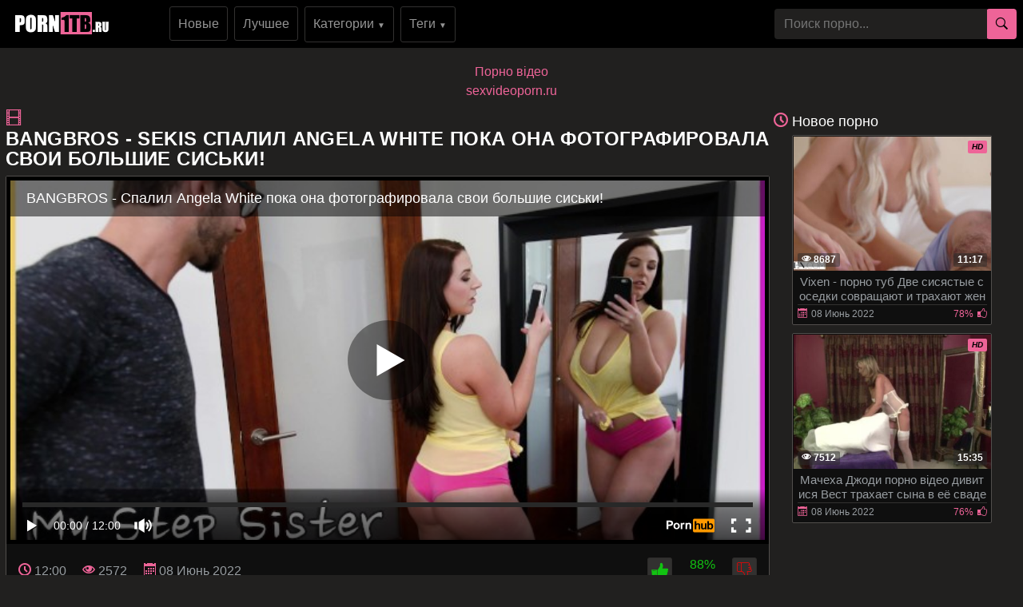

--- FILE ---
content_type: text/html; charset=UTF-8
request_url: https://porno1tb.ru/BANGBROS---sekis-Spalil-Angela-White-poka-ona-fotografirovala-svoi-bolshie-siski!.html
body_size: 14068
content:
<!DOCTYPE html>
<html xmlns="http://www.w3.org/1999/xhtml" lang="ru" prefix="og: http://ogp.me/ns#
					               video: http://ogp.me/ns/video#">
<head>
<meta charset="utf-8">
<title>BANGBROS - sekis Спалил Angela White пока она фотографировала свои большие сиськи!</title>
<meta name="description" content="Просмотреть ххх онлайн BANGBROS - Спалил Angela White пока она фотографировала свои большие сиськи! от (MYLF) из категории: Большие члены смотреть бесплатно онлайн в HD качестве без регистарции!Здесь снимаются горячие порно модели: Angela White, Dillon Rossi, Logan Long">
<meta name="viewport" content="width=device-width, initial-scale=1">
<link href="/public/images/logo.png" rel="apple-touch-startup-image" />
<link rel="icon" href="https://porno1tb.ru/favicon.ico" type="image/x-icon"/>
<meta name="yandex-verification" content="e82ac3a1cdaa0707" />
<meta property="og:title" content="BANGBROS - sekis Спалил Angela White пока она фотографировала свои большие сиськи!"/>
<meta property="og:url" content="https://porno1tb.ru/BANGBROS---sekis-Spalil-Angela-White-poka-ona-fotografirovala-svoi-bolshie-siski!.html"/>
<meta property="og:image" content="https://porno1tb.ru/public/video/screens/13283/2.jpg"/>
<meta property="og:type" content="video.other"/>
<meta property="og:video" content="https://porno1tb.ru/BANGBROS---sekis-Spalil-Angela-White-poka-ona-fotografirovala-svoi-bolshie-siski!.html" />
<meta property="og:video:type" content="video/mp4"/>
<meta property="og:site_name" content="porno1tb.ru"/>
<meta property="og:duration" content="720"/>
<meta property="og:description" content="Просмотреть ххх онлайн BANGBROS - Спалил Angela White пока она фотографировала свои большие сиськи! от (MYLF) из категории: Большие члены смотреть бесплатно онлайн в HD качестве без регистарции!Здесь снимаются горячие порно модели: Angela White, Dillon Rossi, Logan Long">
<meta property="video:duration" content="720"/>
<meta property="ya:ovs:available_platform" content="Desktop"/>
<meta property="ya:ovs:upload_date" content="2022-06-08T11:00:01+03:00"/>
<meta property="ya:ovs:adult" content="true"/>
<meta property="ya:ovs:available_platform" content="Mobile"/>
<meta property="ya:ovs:allow_embed" content="false"/>
<meta property="ya:ovs:status" content="published" />
<meta property="video:tag" content="HD Порно"/>
<meta property="video:tag" content="Большая грудь"/>
<meta property="video:tag" content="Большие члены"/>
<meta property="video:tag" content="Брюнетки"/>
<meta property="video:tag" content="Жесткий секс"/>
<meta property="video:tag" content="Попки"/>
<meta property="video:tag" content="Реальный секс"/>
<meta property="video:tag" content="Семейные фантазии"/>
<meta property="video:tag" content="Толстушки"/>

<meta name="twitter:card" content="summary" />
<meta name="twitter:description" content="Просмотреть ххх онлайн BANGBROS - Спалил Angela White пока она фотографировала свои большие сиськи! от (MYLF) из категории: Большие члены смотреть бесплатно онлайн в HD качестве без регистарции!Здесь снимаются горячие порно модели: Angela White, Dillon Rossi, Logan Long" />
<meta name="twitter:title" content="BANGBROS - sekis Спалил Angela White пока она фотографировала свои большие сиськи!" />
<meta name="twitter:image" content="https://porno1tb.ru/public/video/screens/13283/2.jpg" />
<link rel="canonical" href="https://porno1tb.ru/BANGBROS---sekis-Spalil-Angela-White-poka-ona-fotografirovala-svoi-bolshie-siski!.html">
    <style>
body {margin: 0;font-family: -apple-system,BlinkMacSystemFont,"Segoe UI",Roboto,"Helvetica Neue",Arial,"Noto Sans",sans-serif,"Apple Color Emoji","Segoe UI Emoji","Segoe UI Symbol","Noto Color Emoji";font-size: 1rem;font-weight: 400;line-height: 1.5;color: #959595;background: #21201f; min-width: 262px;} html {font-family: sans-serif;line-height: 1.15;-webkit-text-size-adjust: 100%;-webkit-tap-highlight-color: transparent;} *, ::after, ::before {box-sizing: border-box; margin: 0; padding: 0;} a {color: #EE6498;text-decoration: none;}h1,.h1_title {padding-bottom: .55rem;font-size: 1.5rem; color: #fff;} h1:first-letter, .h1_title:first-letter, h2:first-letter {text-transform: uppercase;}h2 {padding-bottom: .55rem;margin-right: .5rem;font-size: 1.3rem;} @media (max-width: 768px){h1,.h1_title{font-size: 1.2rem ;}h2{font-size: 1.1rem;}}@media (max-width: 550px){h1,.h1_title {font-size: 1.1rem;} h2 {font-size: 1rem; color: #fff;}}.input-group-append {margin-left: -1px;}.input-group-append, .input-group-prepend {display: -ms-flexbox;display: flex;}button {cursor: pointer; border-radius: 0; display: inline-block;font-weight: 400;color: #212529;text-align: center;vertical-align: middle;-webkit-user-select: none;-moz-user-select: none;-ms-user-select: none;user-select: none;background-color: transparent;border: 1px solid transparent;padding: .2rem .5rem;border-radius: .25rem;transition: color .15s ease-in-out,background-color .15s ease-in-out,border-color .15s ease-in-out,box-shadow .15s ease-in-out; color: #000;background: #EE6498;}.btn-group-sm>.btn, .btn-sm {padding: .25rem .5rem;font-size: .875rem;line-height: 1.5;border-radius: .2rem;}.input-group {position: relative;display: -ms-flexbox;display: flex;-ms-flex-wrap: wrap;flex-wrap: wrap;-ms-flex-align: stretch;align-items: stretch;width: 100%;}.input-group>.custom-select:not(:last-child), .input-group>.form-control:not(:last-child) {border-top-right-radius: 0;border-bottom-right-radius: 0;}.input-group>.custom-file, .input-group>.custom-select, .input-group>.form-control, .input-group>.form-control-plaintext {position: relative;-ms-flex: 1 1 auto;flex: 1 1 auto;width: 1%;margin-bottom: 0;}.form-control {display: block;width: 100%;height: calc(1.5em + .75rem + 2px);padding: .375rem .75rem;font-size: 1rem;font-weight: 400;line-height: 1.5;color: #495057;background-color: #21201f;background-clip: padding-box;border:  none;border-radius: .25rem;transition: border-color .15s ease-in-out,box-shadow .15s ease-in-out;}#go-top {position: fixed;bottom: 50px;left: 10px;text-align: center;cursor: pointer;display: none;padding: 5px 10px;background: #c0c0c0;line-height: 30px;border-radius: 5px;opacity: 0.8;}.p-0 {padding: 0!important;}nav {background: #000;}.navbar {position: relative;display: -ms-flexbox;display: flex;-ms-flex-wrap: wrap;flex-wrap: wrap;-ms-flex-align: center;align-items: center;-ms-flex-pack: justify;justify-content: space-between;padding: .5rem 1rem; z-index: 121;}@media (min-width: 992px){.navbar-expand-lg {-ms-flex-flow: row nowrap;flex-flow: row nowrap;-ms-flex-pack: start;}}@media (max-width: 992px){ nav{margin-bottom:0;}}.w-100 {width: 100%!important;}.ml-1, .mx-1 {margin-left: .25rem!important;}.ml-auto, .mx-auto {margin-left: auto!important;}.mr-2, .mx-2 {margin-right: .5rem!important;}.mb-3, .my-3 {margin-bottom: 1rem!important;}@media (min-width: 992px){.mb-lg-0, .my-lg-0 {margin-bottom: 0!important;}}.mb-2, .my-2 {margin-bottom: .5rem!important;}.mt-2, .my-2 {margin-top: .5rem!important;}@media (max-width: 991.9px){.collapse:not(.show) {display: none;}}.navbar-collapse {-ms-flex-preferred-size: 100%;flex-basis: 100%;-ms-flex-positive: 1;flex-grow: 1;-ms-flex-align: center;align-items: center; background: #fff !important;width: 100% !important;}.top-menu-list {background: #000 !important; padding: 9px 0px;}@media (min-width: 992px){.top-menu-list {  display: block; text-align: center;}}.nav-hover-menu li {margin-left: -5px;} a.logo {padding: 15px 74px 10px 10px; margin-left: 7px; margin-right: auto;}.hidden-umenu-small {display: none;padding-bottom: 4px;-webkit-transition-duration: .3s;-moz-transition-duration: .3s;-o-transition-duration: .3s;transition-duration: .3s;-webkit-transition-property: -webkit-transform;transition-property: transform; cursor: pointer;}.search-wrap {width: 40%;}@media (max-width: 760px){.search-wrap {width: 100%; padding-bottom: 10px; order: 3;}}@media (max-width: 992px){a.logo{margin: auto; padding-right: 0;}.hidden-umenu-small {display: block; margin-left: 7px;}}.icon-b {background: #EE6498;border-radius: 5px;display: block;height: 6px;margin: 3px auto;width: 32px;}.rotate90 {-webkit-transform: rotate(90deg);-moz-transform: rotate(90deg);-o-transform: rotate(90deg);}.container {width: 100%;padding: 0 7px;}.content-holder {font-size: 0;line-height: 0;margin: -5px;}.video-block {width: 25px;padding: 2px;display: inline-block;width: 20%;vertical-align: middle;}@media (max-width: 1300px){.video-block {width: 25%;}}@media (max-width: 999px){.video-block {width: 33.33%;}}@media (max-width: 750px){.video-block, .bottom-advertising .item, .categories-block {width: 50%;}}@media (max-width: 510px){.video-block, .bottom-advertising .item, .main-advertising .item, .categories-block {width: 50%;}}@media (max-width: 300px){.video-block, .bottom-advertising .item, .categories-block {width: 100%;}}.video-block .link {background: #0f0f0f !important;padding: 1px 0 0 1px;border: 1px solid #514e4c !important;border-radius: 2px;display: block;}.video-block .link .img-holder {position: relative;padding-bottom: 68%;}.video-block .title-holder {padding: 5px;}.video-block .img-holder .label {padding: 3px 5px;background: #EE6498;font: 700 10px/10px 'Roboto', Arial, sans-serif;font-style: italic;color: #000;position: absolute;text-transform: uppercase;top: 5px;right: 5px;border-radius: 2px;}.video-block .link .img-holder img {position: absolute;top: 0;left: 0;right: 0;border: 0;display: block;width: 100%;height: 100%;}.video-block .img-holder .duration {padding: 0 5px;background-color: rgba(43, 43, 43, .5);border-radius: 2px;font: 700 12px/17px 'Roboto', Arial, sans-serif;color: #fff;position: absolute;bottom: 5px;right: 5px;}.video-block .img-holder .views {padding: 0 5px;background-color: rgba(43, 43, 43, .5);border-radius: 2px;font: 700 12px/17px 'Roboto', Arial, sans-serif;color: #fff;position: absolute;bottom: 5px;left: 5px;}.video-block .title-holder {padding: 5px;}.video-block .title-holder .title {font: 500 15px/18px 'Roboto', Arial, sans-serif;color: #979ca0;border-bottom: 1px solid #323130; height: 38px;overflow: hidden;}.video-block .title-holder .statistic {display: -webkit-box;display: -webkit-flex;display: -ms-flexbox;display: flex;-webkit-flex-wrap: wrap;-ms-flex-wrap: wrap;flex-wrap: wrap;-webkit-box-pack: justify;-webkit-justify-content: space-between;-ms-flex-pack: justify;justify-content: space-between;-webkit-box-align: center;-webkit-align-items: center;-ms-flex-align: center;align-items: center;color: #979ca0;font: 500 12px/16px 'Roboto', Arial, sans-serif;padding: 3px 0 0 0;}.video-block .title-holder .statistic .data i {color: #EE6498;margin: 0 5px 0 0;}.video-block .title-holder .statistic .percent {color: #EE6498;}.statistic .percent i {margin: 0 0 0 5px;}.video-block:hover a.link{border: 1px solid #EE649887 !important;}.video-block:hover .title-holder .title{border-bottom: 1px solid #EE649887}.pagination-bottom { padding: 40px 0 10px 0; text-align: center; width: 100%;}.pagination-list { font-size: 0; line-height: 0;}.pagination-list .item { display: inline-block; vertical-align: middle; margin: 0 5px;line-height: 35px;}.pagination-list .active .link, .pagination-list .link:hover { background: #EE6498; color: #000;}.pagination-list .link { background: #000; height: 40px; padding: 0 15px; color: #979ca0; border-radius: 3px; border: 1px solid #323130; display: inline-block; text-align: center; font: 500 18px/40px 'Roboto', Arial, sans-serif;}.pagination-list .btn-jump .link { background: rgba(0, 0, 0, 0); border: none; padding: 0; line-height: 30px;}.pagination-list li a:hover {text-decoration: none;}@media screen and (max-width: 480px){.pagination-list .link {font: 500 14px/35px 'Roboto', Arial, sans-serif;height: 35px;}}@media screen and (max-width: 250px){.inviz-pagin {display: none!important;}}.footer {padding: 20px 30px 20px 30px; background: #000;width: 100%;margin-top: 30px;}@media (max-width: 625px){.footer .footer-left, .footer .footer-right{width: 100%; display: block;text-align: center;}.footer {padding: 10px !important; margin-top: 20px;}}.text-muted {color: #6c757d!important;}@media (min-width: 625px){.footer .footer-left {width: 40%; display: inline-block;}.footer .footer-right {width: 40%; display: inline-block; float: right; text-align: right;}}.footer .footer-right a{margin-right: 9px; color: #979ca0;}.footer .footer-right a:hover{color: #EE6498; text-decoration: underline;}.footer .footer-right a:last-child{margin-right: 0px;}@font-face {font-family: 'icomoon'; src:url('/public/fonts/icomoon.eot?p4fh8'); src:url('/public/fonts/icomoon.eot?p4fh8#iefix') format('embedded-opentype'),url('/public/fonts/icomoon.ttf?p4fh8') format('truetype'),url('/public/fonts/icomoon.woff?p4fh8') format('woff'),url('/public/fonts/icomoon.svg?p4fh8#icomoon') format('svg'); font-weight: normal; font-style: normal; font-display: swap;}[class^="icon-"], [class*=" icon-"] {font-family: 'icomoon' !important;font-style: normal;font-weight: normal;font-variant: normal;text-transform: none;line-height: 1;-webkit-font-smoothing: antialiased;-moz-osx-font-smoothing: grayscale;}.icon-video-cam:before {content: "\e90c";}.icon-user:before {content: "\e971";}.icon-thumb-up-2:before {content: "\e905";}.icon-film:before {content: "\e902";}.icon-bubble2:before {content: "\e96e";}.icon-thumb-up:before {content: "\e900";}.icon-thumb-down:before {content: "\e906";}.icon-search:before {content: "\e901"; font-size: 20px;}.icon-bad { font-size: 30px; color: #EE6498; cursor: pointer; margin-right: 7px; font-weight: bold; display: none;}.icon-search2:before {content: "\e901"; font-size: 30px; color: #EE6498; cursor: pointer; margin-right: 7px; font-weight: bold;}.icon-folder-open:before {content: "\e930";}.icon-clock:before {content: "\e94e";}.icon-calendar:before {content: "\e953";}.icon-eye:before {content: "\e9ce";}.icon-star-full:before {content: "\e9d9";}.all-categ .title-holder .title{border: none!important; height: auto!important; padding: 5px;}.all-categ .title div i {vertical-align: middle; color: #EE6498;}.all-categ .title div span {vertical-align: middle;}.f-right{float: right;}.sort a{font-size: 1em; text-align: center; border-radius: 3px; padding: 6px; margin-right: 7px;}.sort a:last-child{margin-right:0;} .sort{display:flex; float:left; justify-content: space-around; margin-bottom: 5px;} .title-player h1 {text-transform: uppercase;display: inline-block;} .activatec {background: #EE6498;color: #000;}@media (min-width: 660.5px) {.sorting-main{display: flex;} .sorting-main h2{margin-left: 0 !important; margin-top: 0 !important; margin-bottom: 0 !important; padding: 0 !important; text-transform: uppercase; margin-right: auto;}}@media (max-width: 660px) {.sort{justify-content: space-between!important;float:none !important;} .sorting-main h2, .sorting-main h1 {display: block!important;}}@media (max-width: 460px) {.search-wrap input{height: 32px;}.sort{flex-direction: column; float:none !important;} .sort a{margin-right: 0; margin-bottom: 5px;}}@media (max-width: 300px){ a.logo span b{display: none;}}@media (max-width: 830px){ .text-rubric {display: none;} .rubrik-inv{display: block; margin-top: 5px;}}.text-rubric p, .text-rubric2 p{font-size: 15px;font-weight: 400;line-height: 20px;margin-bottom: 15px; color: #949494;}.content-video {font-size: 0;line-height: 0;margin: 0 0 20px; width: 100%;}.content-video .main-сontent {display: inline-block;vertical-align: top;width: calc(100% - 310px);margin: 0;}@media screen and (max-width: 992px){.content-video .main-сontent {width: calc(100% - 260px);}}@media screen and (max-width: 826px){.content-video .main-сontent {width: 100%;}}@media screen and (max-width: 826px){.title-player .title-holder i {display: none;}}@media screen and (max-width: 826px){.title-player .title-holder h1 {font-size: 15px;line-height: 15px;}}.title-player .title-holder {font-weight: 400;letter-spacing: 0.4px;}.title-text .title-holder, .title-player .title-holder {font: 700 21px/25px 'Roboto', Arial, sans-serif;color: #000;}.content-video .player-holder {border: 1px solid #514e4c; background: #0f0f0f;border-radius: 2px;margin: 0 0 10px;}.content-video .views-data-like {display: -webkit-box;display: -webkit-flex;display: -ms-flexbox;display: flex;-webkit-flex-wrap: wrap;-ms-flex-wrap: wrap;flex-wrap: wrap;-webkit-box-pack: justify;-webkit-justify-content: space-between;-ms-flex-pack: justify;justify-content: space-between;-webkit-box-align: center;-webkit-align-items: center;-ms-flex-align: center;align-items: center;padding: 15px;border-bottom: 1px solid #323130;}.views-data-like .views-data {font-size: 0;line-height: 0;}.like-dislayer {font-size: 0;line-height: 0;}.views-data-like .views-data .statistic {font-size: 0;line-height: 0;display: inline-block;vertical-align: middle;text-align: center;}.views-data .statistic .item {display: inline-block;font: 500 16px/21px 'Roboto', Arial, sans-serif;color: #979ca0;vertical-align: middle;margin: 0 20px 0 0;}.left-column .content-holder{text-align: center;}@media screen and (max-width: 826px){.views-data .statistic .item {margin: 0 8px 0 0;font: 400 14px/19px 'Roboto', Arial, sans-serif;}}.views-data .statistic .item:last-child {margin: 0;}.views-data .statistic .item i{color: #EE6498;}.like-dislayer .like, .like-dislayer .dislayer {padding: 4px;background: #323130;border-radius: 3px;border: 1px solid rgba(0,0,0,.125);display: inline-block;vertical-align: middle;cursor: pointer;}.like-dislayer .progress {width: 75px;display: inline-block;vertical-align: middle;text-align: center;}.main-сontent .player-holder .text-video {color: #979ca0;font: 500 14px / 19px Roboto, Arial, sans-serif;border-bottom: 1px solid #323130;padding: 10px;}.title-text.video-pages {padding: 0 0 5px;}.title-text .title-holder {margin: 6px 0;}.title-bottom { color: #fff;font: 500 20px/25px 'Roboto', Arial, sans-serif;margin: 10px 0;}.content-video .left-column {display: inline-block;vertical-align: top;width: 300px;margin: 5px 0 0 0;}.content-video .left-column .video {padding: 0 5px;-webkit-box-sizing: border-box;box-sizing: border-box;}@media screen and (max-width: 992px){.content-video .left-column {width: 250px;}}@media screen and (max-width: 826px){.content-video .left-column {width: 100%; margin-top: 10px;}.content-video .left-column .video-block {float:left;}}.left-column .title-block-sorting {padding: 0;}.title-block-sorting {padding: 7px 0 9px;display: -webkit-box;display: -webkit-flex;display: -ms-flexbox;display: flex;-webkit-box-align: center;-webkit-align-items: center;-ms-flex-align: center;align-items: center;-webkit-box-pack: justify;-webkit-justify-content: space-between;-ms-flex-pack: justify;justify-content: space-between;}.content-video .left-column .video .last-video {font: 500 18px/23px 'Roboto', Arial, sans-serif;color: #000;margin: 0 0 10px;}.content-video .left-column .video-block {width: 250px;padding: 0 0 10px; margin-left: 5px;}.main-сontent .player-holder .tags {position: relative;min-height: 38px;padding: 10px;}.main-сontent .player-holder .tags .row .tag {font: 600 15px/18px 'Roboto', Arial, sans-serif;color: #fff;margin: 0 5px 0 0;display: inline-block;vertical-align: middle;}.main-сontent .player-holder .tags .row {font-size: 0;line-height: 0;margin: 0 0 10px;}.main-сontent .player-holder .tags .row:last-child {margin: 0;}.like-dislayer .like i, .like-dislayer .dislayer i {font-size: 21px;color: #12c312;}.like-dislayer .like:hover{background: #12c312;} .like-dislayer .dislayer:hover{background:red;} .like-dislayer .like:hover i, .like-dislayer .dislayer:hover i{color: #000 !important;}.tags .row .link {font: 400 13px/15px 'Roboto', Arial, sans-serif;color: #949494;padding: 5px;display: inline-block;vertical-align: middle;background: #000;border-radius: 3px;margin: 2px 10px 2px 0; border: 1px solid #323130;}@media (max-width: 535px) {.content-video .left-column .video-block {float:none;}}@media screen and (max-width: 640px){.tags .row .link {margin: 0 10px 5px 0;padding: 3px;}}.tags .row .link:hover {color: #000;background: #EE6498;}.like-dislayer .progress .result-vote {font: 500 16px/21px 'Roboto', Arial, sans-serif;color: #12c312;display: block;}.like-dislayer .progress p {font: 500 12px/17px 'Roboto', Arial, sans-serif;color: #000;display: block;margin: 0;}.like-dislayer .progress p span {color: #979ca0;}@media screen and (max-width: 480px){.like-dislayer, .views-data-like .views-data {margin: 0 auto;}}.container-player{background: #000; display: flex; justify-content: center; max-height: 500px;}#video-player {max-width:100%;}.pos-center {max-width: 1370px !important;margin: 0 auto !important;padding: 0 10px !important;}.pos-center-foot {max-width: 1370px !important;margin: 0 auto !important;}@media (max-width: 576px) {.pos-center-cont {max-width: 1370px !important;margin: 0 auto;}}@media (min-width: 577px) {.pos-center-cont {max-width: 1370px !important;margin: 0 auto;}}.d-inline {display: inline;}.d-none {display: none;}.d-block {display: block!important;} .d-inline-block {display: inline-block!important;}.top-categories {padding: 5px 10px 0 10px;} .top-categories a:hover{text-decoration: underline;} .view-video-bot{font-size: 13px;line-height: 1.7;color: #5c5c5c; padding: 10px 20px; border-top: 1px solid rgba(0,0,0,.125);}.p-3{padding:1rem!important}.pl-3{padding-left:1rem!important}.p-2{padding:.5rem!important}.m-1{margin:.25rem!important}.ml-3{margin-left:1rem!important}.text-primary{color:#EE6498!important}a.text-primary:focus,a.text-primary:hover{color:#0056b3!important}.text-secondary{color:#6c757d!important}a.text-secondary:focus,a.text-secondary:hover{color:#494f54!important}.text-center{text-align:center!important}.caret{display: inline-block;width: 0;height: 0;margin-left: 2px;vertical-align: middle;border-top: 4px solid;border-right: 4px solid transparent;border-left: 4px solid transparent;}.dropdown-menu {position: absolute;top: 100%;left: 0;z-index: 1000;display: none;float: left;min-width: 10rem;padding: 0;font-size: 1rem;color: #212529;text-align: left;list-style: none;background-color: #000;background-clip: padding-box;border: 1px solid rgba(0,0,0,.15);border-radius: 2px;}.dropdown-item {display: block;width: 100%;padding: .25rem 1.5rem;clear: both;font-weight: 400;color: #212529;text-align: inherit;white-space: nowrap;background-color: transparent;border: 0;}.dropdown-item img {vertical-align: middle;}.dropdown-item:focus, .dropdown-item:hover {color: #16181b;text-decoration: none;background-color: #f8f9fa;}.dropmenulng span.ln {padding-left: 2px; text-transform: uppercase;}.pos-relative{position: relative;}.adv-block {padding: 10px 20px 10px 20px;border-top: 1px solid #514e4c; border-bottom: 1px solid #514e4c;background: #000;width: 100%;margin-top: 20px;text-align: center;}ul.column-list-tags, ul.column-list-cats, .column-category {-moz-column-count: 4;-webkit-column-count: 4;column-count: 4;list-style: none;}@media (min-width: 1200px){ul.column-list-tags, ul.column-list-cats, .column-category {-moz-column-count: 5; -webkit-column-count: 5; column-count: 5;}}@media (min-width: 992px){.icon-search2, .icon-bad{display: none;}}@media (max-width: 992px){ul.column-list-tags, ul.column-list-cats, .column-category {-moz-column-count: 3; -webkit-column-count: 3; column-count: 3; } .search-wrap {width: 100%;position: absolute;left: 0;top: 101%;padding: 7px 7px 5px 7px;z-index: 100;vertical-align: middle;background: #000; padding-top: 10px;padding-bottom: 10px; display: none;}}@media (max-width: 720px){ul.column-list-tags, ul.column-list-cats, .column-category {-moz-column-count: 2; -webkit-column-count: 2; column-count: 2;}}.mt-2, .my-2 {margin-top: .5rem!important;}span.navbar-toggler-icon {width: 1.1em !important; height: 1.1em !important; background-image: none !important; }.navbar-toggler { padding: 2px 7px 5px 7px !important; border-color: #ffc107 !important; color: #ffc107 !important; }.navbar-toggler:hover { color: #000 !important;}.navbar-collapse { background: #000 !important; z-index: 101 !important; }.top-menu-list li, .lang-menu-mobile li{ list-style-type: none; }.drop-cat-list { position: absolute; top: 94px; left: 5%; z-index: 100; border-right: 1px solid #007bff; border-bottom: 1px solid #007bff; border-left: 1px solid #007bff; width: 90%; filter: opacity(97%); -webkit-filter: opacity(97%); } .b-nav-r a span { color: #007bff!important; } .b-nav-r:hover a span { color: #000!important; }.dont-upper-li { text-transform: none !important; font-weight: normal !important; }.dropdown-list-tags, .dropdown-list-cats { display: none; z-index: 10100 !important; }@media (min-width: 992px) { .dropdown-list-tags, .dropdown-list-cats { position: absolute; background: rgba(0, 0, 0, .9); border: 1px solid #262625; right: 15px; left: 15px; }.dropdown-menu-tags:hover .dropdown-list-tags, .dropdown-menu-cats:hover .dropdown-list-cats{ display: block !important; border: 1px solid #262625; }}@media (max-width: 991px) {.top-menu-list li a { width: 100%;}.top-menu-list li {margin-top: 10px; margin-left: 5px;}.top-menu-list li:first-of-type {margin-top: 0;}.navbar-collapse { width: 100% !important; position: absolute !important; top: 101% !important; }.dropdown-list-tags, .dropdown-list-cats{ border: 1px solid #262625; background: inherit; margin-top: 10px;}}.navbar-nav {display: -ms-flexbox;display: flex;-ms-flex-direction: column;flex-direction: column;padding-left: 0;margin-bottom: 0;list-style: none;}@media (min-width: 992px){.navbar-expand-lg .navbar-nav {-ms-flex-direction: row;flex-direction: row;}}.py-3 {padding-bottom: 1rem!important;padding-top: 1rem!important;}.py-1 {padding-top: .25rem!important;padding-bottom: .25rem!important;}.m-1 {margin: .25rem!important;}.cat-item-video li, .cat-item-video-blue li{margin: .25rem!important;}.cat-item-video {text-decoration: none !important;white-space: nowrap !important;margin-bottom: 5px;background: inherit;border-radius: 5px !important;color: #949494 !important;line-height: 17px !important;border-radius: 3px !important;display:  block;padding-top: .25rem!important;padding-bottom: .25rem!important;}.cat-item-video-blue{ display:  block;padding-top: .25rem!important;padding-bottom: .25rem!important; text-decoration: none !important; white-space: nowrap !important; margin-bottom: 5px; background: #EE6498 !important; border-radius: 5px !important; color: #000 !important; line-height: 17px !important; border-radius: 3px !important;}.cat-item-video-blue:hover{ background: rgb(52, 58, 64) !important; color: #000 !important;}.cat-item-video-blue li{ font: 400 16px/21px 'Roboto', Arial, sans-serif; transition: none !important; text-align: center;}.p-col-list { padding: 5px; }.cat-item-video-blue li:hover{ background: inherit !important; transition: none !important; color: #000 !important;}.sorting-main a.link.activate, .sorting-main a.link:hover, .top-menu-list li a.link:hover, .orange-block{ background-color: #EE6498 !important; border: 1px solid #EE6498 !important; color: #000 !important;}.sorting-main span {color: #EE6498;}.top-menu-list li a.link{font: 500 16px/21px 'Roboto', Arial, sans-serif; color: #949494; padding: 10px; background-color: rgba(0, 0, 0, 0); vertical-align: middle; border: 1px solid #323130; border-radius: 3px; display: inline-block; text-align: center; text-decoration: none;}.cat-item-video:hover {background: #EE6498 !important;color: #000 !important;}.cat-item-video li{ transition: none !important; text-align: center; font-weight: normal; font: 400 16px/21px 'Roboto', Arial, sans-serif;}.cat-item-video li:hover{ background: inherit !important; transition: none !important; color: #000 !important;}.sorting-main a.link {font: 500 14px/19px 'Roboto', Arial, sans-serif;color: #949494;padding: 5px 10px;background: #0f0f0f;border: 1px solid #323130;border-radius: 3px;text-decoration: none;}.cat-item-video li{overflow: hidden;text-overflow: ellipsis;}.sorting-main{margin-bottom: 10px; display: flex; position: relative;}.sorting-main .left-sort {margin-right: auto;}@media (max-width: 465px){.sorting-main {display: block;} .sorting-main .right-sort {text-align:  center;}}@media (max-width: 318px){.sorting-main a.link{padding: 2px 8px;}}.vfgf3 {padding: 10px 20px 10px 20px;background: #21201f;width: 100%;margin-top: 20px;text-align: center;}.column-category a:hover{text-decoration: underline; margin: 5px 0;}.column-category{margin: 5px 0 8px 0;} .column-category li a{word-break: break-all};
</style></head><body>
<nav class="navbar navbar-expand-lg p-0"><div class="pos-center-foot navbar p-0 w-100 navbar-expand-lg pos-relative">
<div class="hidden-umenu-small" onclick="mobmenu(this)"><span class="icon-b"></span><span class="icon-b"></span><span class="icon-b"></span></div>
<a class="logo" href="https://porno1tb.ru/"><img width="121" height="28" src="/public/images/logo.png" alt="logo" title="porno1tb.ru"></a>
<div class="navbar-collapse collapse py-2 ml-lg-4" id="navbarColor03">
<ul class="top-menu-list m-0 p-0 navbar-nav"><li class="mr-2"><a title="новое порно"class="link" href="https://porno1tb.ru/">Новые</a></li>
<li class="mr-2"><a class="link" href="https://porno1tb.ru/luchshee-porno/" title="лучшее порно">Лучшее</a></li>
<li class="dropdown-menu-cats mr-2">
<a onclick="drop_list_menu('cats')" class="link" href="#">Категории <span style="font-size: 10px;">&#9660;</span></a>
<div class="dropdown-list-cats py-3">
<ul class="column-list-cats pos-center">
<a class="cat-item-video-blue" href="https://porno1tb.ru/categories/">
<li>Все Категории</li>
</a>
<a class="cat-item-video" href="https://porno1tb.ru/Krasotki/" title="Красотки"><li>Красотки</li></a>
<a class="cat-item-video" href="https://porno1tb.ru/Tolstushki/" title="Толстушки"><li>Толстушки</li></a>
<a class="cat-item-video" href="https://porno1tb.ru/Podglyadyvanie-v-Virtualnaya-Realnost/" title="Подглядывание в Виртуальная Реальность"><li>Подглядывание в Виртуальная Реальность</li></a>
<a class="cat-item-video" href="https://porno1tb.ru/Igrushki/" title="Игрушки"><li>Игрушки</li></a>
<a class="cat-item-video" href="https://porno1tb.ru/Kastingi/" title="Кастинги"><li>Кастинги</li></a>
<a class="cat-item-video" href="https://porno1tb.ru/Nogi/" title="Ноги"><li>Ноги</li></a>
<a class="cat-item-video" href="https://porno1tb.ru/Kolledzh/" title="Колледж"><li>Колледж</li></a>
<a class="cat-item-video" href="https://porno1tb.ru/Gonzo-v-Virtualnaya-Realnost/" title="Гонзо в Виртуальная Реальность"><li>Гонзо в Виртуальная Реальность</li></a>
<a class="cat-item-video" href="https://porno1tb.ru/Transvestity/" title="Трансвеститы"><li>Трансвеститы</li></a>
<a class="cat-item-video" href="https://porno1tb.ru/Strapon/" title="Страпон"><li>Страпон</li></a>
<a class="cat-item-video" href="https://porno1tb.ru/HD-Porno/" title="HD Порно"><li>HD Порно</li></a>
<a class="cat-item-video" href="https://porno1tb.ru/Mamochki/" title="Мамочки"><li>Мамочки</li></a>
<a class="cat-item-video" href="https://porno1tb.ru/Lesbiyanki/" title="Лесбиянки"><li>Лесбиянки</li></a>
<a class="cat-item-video" href="https://porno1tb.ru/Minet/" title="Минет"><li>Минет</li></a>
<a class="cat-item-video" href="https://porno1tb.ru/Semeynye-fantazii/" title="Семейные фантазии"><li>Семейные фантазии</li></a>
<a class="cat-item-video" href="https://porno1tb.ru/Mulaty/" title="Мулаты"><li>Мулаты</li></a>
<a class="cat-item-video" href="https://porno1tb.ru/Na-publike/" title="На публике"><li>На публике</li></a>
<a class="cat-item-video" href="https://porno1tb.ru/Malenkaya-grud/" title="Маленькая грудь"><li>Маленькая грудь</li></a>
<a class="cat-item-video" href="https://porno1tb.ru/BDSM/" title="БДСМ"><li>БДСМ</li></a>
</ul>
</div>
</li>
<li class="dropdown-menu-tags mr-2"><a onclick="drop_list_menu('tags')" class="link" href="#">Теги <span style="font-size: 10px;">&#9660;</span></a>
<div class="dropdown-list-tags py-3">
<ul class="column-list-tags pos-center" style="padding-inline-start: 0px;">
<a class="cat-item-video-blue" href="https://porno1tb.ru/tags/">
<li>Все Теги</li>
</a>
<a class="cat-item-video" href="https://porno1tb.ru/tag/left-condom-inside/" title="left condom inside"><li>left condom inside</li></a>
<a class="cat-item-video" href="https://porno1tb.ru/tag/mirror-fuck/" title="mirror fuck"><li>mirror fuck</li></a>
<a class="cat-item-video" href="https://porno1tb.ru/tag/ass-love/" title="ass love"><li>ass love</li></a>
<a class="cat-item-video" href="https://porno1tb.ru/tag/tiny-latina/" title="tiny latina"><li>tiny latina</li></a>
<a class="cat-item-video" href="https://porno1tb.ru/tag/hard-handjob/" title="hard handjob"><li>hard handjob</li></a>
<a class="cat-item-video" href="https://porno1tb.ru/tag/kaiia-eve-wrestling/" title="kaiia eve wrestling"><li>kaiia eve wrestling</li></a>
<a class="cat-item-video" href="https://porno1tb.ru/tag/anime-cosplay/" title="anime cosplay"><li>anime cosplay</li></a>
<a class="cat-item-video" href="https://porno1tb.ru/tag/slo-mo/" title="slo mo"><li>slo mo</li></a>
<a class="cat-item-video" href="https://porno1tb.ru/tag/jayspov/" title="jayspov"><li>jayspov</li></a>
<a class="cat-item-video" href="https://porno1tb.ru/tag/bangcom/" title="bang.com"><li>bang.com</li></a>
<a class="cat-item-video" href="https://porno1tb.ru/tag/valentine-s-day/" title="valentine s day"><li>valentine s day</li></a>
<a class="cat-item-video" href="https://porno1tb.ru/tag/sunlight/" title="sunlight"><li>sunlight</li></a>
<a class="cat-item-video" href="https://porno1tb.ru/tag/sexo-oral-a-mujeres/" title="sexo oral a mujeres"><li>sexo oral a mujeres</li></a>
<a class="cat-item-video" href="https://porno1tb.ru/tag/Tatum-Woods/" title="Tatum Woods"><li>Tatum Woods</li></a>
<a class="cat-item-video" href="https://porno1tb.ru/tag/Rachael-Cavalli/" title="Rachael Cavalli"><li>Rachael Cavalli</li></a>
<a class="cat-item-video" href="https://porno1tb.ru/tag/sexy-feet-toes/" title="sexy feet toes"><li>sexy feet toes</li></a>
<a class="cat-item-video" href="https://porno1tb.ru/tag/teen-cowgirl-pov/" title="teen cowgirl pov"><li>teen cowgirl pov</li></a>
<a class="cat-item-video" href="https://porno1tb.ru/tag/in-a-row/" title="in a row"><li>in a row</li></a>
<a class="cat-item-video" href="https://porno1tb.ru/tag/blonde-anal-creampie/" title="blonde anal creampie"><li>blonde anal creampie</li></a>
</ul>
</div></li></ul></div>
<span class="icon-search2" onclick="open_search_form(this)"></span><span class="icon-bad" onclick="open_search_form(this)">&#10006;</span>
<form class="search-wrap mr-2" method="get" action="https://porno1tb.ru/search/"><div class="input-group"><input type="text" name="q" class="form-control" placeholder="Поиск порно..."><div class="input-group-append"><button type="submit"><span class="icon-search"></span></button></div></div></form></div></nav>
<div class="container pos-center-cont mt-2"><div class="vfgf3" style="margin-top:0px;"><a href="https://pornomova.com">Порно вiдео</a><br>
<a href="https://sexvideoporn.ru">sexvideoporn.ru</a></div><div class="content-video">
<div itemscope itemtype="http://schema.org/VideoObject" class="main-сontent">
<div class="title-player">
<div class="title-holder video" style="position: relative;">
<i class="icon-film" style="color:#EE6498;"></i>
<h1 itemprop="name">BANGBROS - sekis Спалил Angela White пока она фотографировала свои большие сиськи!</h1>
</div>
<link itemprop="url" href="https://porno1tb.ru/video/BANGBROS---sekis-Spalil-Angela-White-poka-ona-fotografirovala-svoi-bolshie-siski!.html"/>
<meta itemprop="duration" content="PT12M00S"/>
<meta itemprop="uploadDate" content="2022-06-08T00:00:00" />
<meta itemprop="description" content="Просмотреть ххх онлайн BANGBROS - Спалил Angela White пока она фотографировала свои большие сиськи! от (MYLF) из категории: Большие члены смотреть бесплатно онлайн в HD качестве без регистарции!Здесь снимаются горячие порно модели: Angela White, Dillon Rossi, Logan Long"/>
<meta itemprop="embedUrl" content="https://rt.pornhub.com/embed/ph5b0548fec002c"/>
<link itemprop="thumbnailUrl" href="https://porno1tb.ru/public/video/screens/13283/2.jpg"/>
<link itemprop="thumbnail" href="https://porno1tb.ru/public/video/screens/13283/2.jpg"/>
<meta itemprop="isFamilyFriendly" content="false"/> 
<style>.mgp_playerStateIcon {position: absolute;width: 108px;height: 108px;top: 50%;left: 50%;margin: -54px 0 0 -54px;border-radius: 54px;text-align: center;pointer-events: none;cursor: pointer;transform: translateZ(0);}#player-video{cursor:pointer;margin: 5px;position: relative;height: 450px;width:100%;background: url('https://porno1tb.ru/public/video/screens/13283/2.jpg') #000 center no-repeat;-moz-background-size: 100%; -webkit-background-size: 100%; -o-background-size: 100%; /* Opera 9.6+ */background-size: 100%; /* Современные браузеры */}@media (max-width: 660px){#player-video, iframe{height:300px;}}@media (max-width: 450px){#player-video, iframe{height:200px;}}.circle {fill: #32313080;}#play-button{color: #fff;font-size: 50px;position: absolute;top: 50%;left: 50%;}#play-bottom{color: #fff;font-size: 20px;position: absolute;top: 95%;left: 2%;}#size-bottom{color: #fff;font-size: 20px;position: absolute;top: 95%;right: 2%;-moz-transform: rotate(15deg); -ms-transform: rotate(15deg);-webkit-transform: rotate(15deg); -o-transform: rotate(15deg); transform: rotate(-45deg);}#play-next{color: #fff;font-size: 20px;position: absolute;top: 95%;left: 9%;}#play-line{position: absolute;top: 90%;left: 2%;width: 96%;height: 6px;background: #323130a3;}@media (min-width: 1030px){#play-line{top: 90%}#play-bottom,#play-next,#size-bottom{top: 95%}}@media (max-width: 960px){#play-line{top: 80%}#play-bottom,#play-next,#size-bottom{top: 88%}}@media (max-width: 829px){#play-line{top: 90%}#play-bottom,#play-next,#size-bottom{top: 95%}}@media (max-width: 700px){#play-line{top: 80%}#play-bottom,#play-next,#size-bottom{top: 90%}}@media (max-width: 450px){#play-line{top: 75%}#play-bottom,#play-next,#size-bottom{top: 87%}}</style>
<script>function pluse_minuse(e){var request = new XMLHttpRequest();request.open('GET', '/rating_handler/?mod=video&id='+e.getAttribute("dataid")+'&like='+e.getAttribute("datalike"), true);request.onload = function() {if (this.status >= 200 && this.status < 400) {var json = JSON.parse(this.response);if(json.status == "success"){var t = document.querySelector(".thank-vote");t.classList.add('d-inline');t.classList.remove('d-none');document.querySelector('span.voters').classList.add('d-none');}alert(json.message);} else {}}; request.onerror = function() {};request.send();return;}</script><div class="player-holder">
<div class="container-player"><div id="player-video"><iframe src="javascript:window.location.replace('https://rt.pornhub.com/embed/ph5b0548fec002c')" frameborder="0" width="100%" height="100%" scrolling="no" sandbox="allow-same-origin allow-scripts"></iframe></div></div>
<div class="views-data-like">
<div class="views-data">
<div class="statistic">
<div class="item">
<i class="icon-clock"></i> <span>12:00</span>
</div>
<div class="item">
<i class="icon-eye"></i> 2572</span>
</div>
<div class="item">
<i class="icon-calendar"></i>
08 Июнь 2022</span>
</div>
</div>
</div>
<div class="like-dislayer rating-container">
<button class="rate-like like" datamod="video" dataid="13283" datalike="1" title="Мне нравится" onclick="pluse_minuse(this)">
<i class="icon-thumb-up-2"></i>
</button>
<div class="progress">
<span class="result-vote">88%</span>
<p>
<span class="voters">8 голосов</span>
<span class="thank-vote d-none" style="font-size: .75rem;">Спасибо!</span>
</p>
</div>
<button class="rate-dislike dislayer" datamod="video" dataid="13283" datalike="0" title="Мне не нравится" onclick="pluse_minuse(this)">
<i style="color: red;" class="icon-thumb-down"></i>
</button>
</div>

</div>
<div class="text-video">
<p style="margin: 0;">
Просмотреть ххх онлайн BANGBROS - Спалил Angela White пока она фотографировала свои большие сиськи! от (MYLF) из категории: Большие члены смотреть бесплатно онлайн в HD качестве без регистарции!Здесь снимаются горячие порно модели: Angela White, Dillon Rossi, Logan Long</p>
</div>
<div class="tags">
<div class="row">
<span class="tag">Категории порно:</span>
<a class="link" title="HD Порно" href="https://porno1tb.ru/HD-Porno/">HD Порно</a>
<a class="link" title="Большая грудь" href="https://porno1tb.ru/Bolshaya-grud/">Большая грудь</a>
<a class="link" title="Большие члены" href="https://porno1tb.ru/Bolshie-chleny/">Большие члены</a>
<a class="link" title="Брюнетки" href="https://porno1tb.ru/Bryunetki/">Брюнетки</a>
<a class="link" title="Жесткий секс" href="https://porno1tb.ru/Zhestkiy-seks/">Жесткий секс</a>
<a class="link" title="Попки" href="https://porno1tb.ru/Popki/">Попки</a>
<a class="link" title="Реальный секс" href="https://porno1tb.ru/Realnyy-seks/">Реальный секс</a>
<a class="link" title="Семейные фантазии" href="https://porno1tb.ru/Semeynye-fantazii/">Семейные фантазии</a>
<a class="link" title="Толстушки" href="https://porno1tb.ru/Tolstushki/">Толстушки</a>
</div>
</div>

</div>
</div>
</div>

<div class="left-column">
	<div class="video">
<div class="title-block-sorting">
<div class="last-video" style="color: #fff;">
<i style="color: #EE6498;" class="icon-clock"></i> Новое порно
</div>
</div>
<div class="content-holder" style="word-break: break-all;">
<div class="item video-block">
<a class="link" href="https://porno1tb.ru/Vixen---porno-tub-Dve-sisyastye-sosedki-sovrashchayut-i-trakhayut-zhenatogo-soseda.html">
<div class="img-holder"><img height="166" width="240" src="https://porno1tb.ru/public/video/screens/13299/2.jpg" loading="lazy" alt="Vixen - порно туб Две сисястые соседки совращают и трахают женатого соседа" title="Vixen - порно туб Две сисястые соседки совращают и трахают женатого соседа"/><span class="label">hd</span><span class="duration">11:17</span>
<span class="views"><i class="icon-eye"></i> 8687</span>
</div>
<div class="title-holder">
<div class="title">Vixen - порно туб Две сисястые соседки совращают и трахают женатого соседа</div>
<div class="statistic">
<div class="data"><i class="icon-calendar"></i><span>08 Июнь 2022</span></div>
<div class="percent">
<span>78%</span><i class="icon-thumb-up"></i>
</div>
</div>
</div>
</a>
</div>
<div class="item video-block">
<a class="link" href="https://porno1tb.ru/Machekha-Dzhodi-porno-v-deo-divitisya-Vest-trakhaet-syna-v-ee-svadebnom-plate.html">
<div class="img-holder"><img height="166" width="240" src="https://porno1tb.ru/public/video/screens/13298/2.jpg" loading="lazy" alt="Мачеха Джоди порно відео дивитися Вест трахает сына в её свадебном платье" title="Мачеха Джоди порно відео дивитися Вест трахает сына в её свадебном платье"/><span class="label">hd</span><span class="duration">15:35</span>
<span class="views"><i class="icon-eye"></i> 7512</span>
</div>
<div class="title-holder">
<div class="title">Мачеха Джоди порно відео дивитися Вест трахает сына в её свадебном платье</div>
<div class="statistic">
<div class="data"><i class="icon-calendar"></i><span>08 Июнь 2022</span></div>
<div class="percent">
<span>76%</span><i class="icon-thumb-up"></i>
</div>
</div>
</div>
</a>
</div>
</div>
</div>
</div>
</div>


<div class="title-text video-pages">
<div class="title-holder">
<p class="title-bottom">
<i style="color: #EE6498;" class="icon-film"></i>
Рекомендуем к просмотру:
</p>
</div>
</div>
<div class="content-holder" style="word-break: break-all;">
<div class="item video-block">
<a class="link" href="https://porno1tb.ru/Podraznila-pisechku-porno-sosedi-poka-ne-namokli-trusiki.html">
<div class="img-holder"><img height="166" width="240" src="https://porno1tb.ru/public/video/screens/5/2.jpg" loading="lazy" alt="Подразнила писечку порно соседи пока не намокли трусики" title="Подразнила писечку порно соседи пока не намокли трусики"/><span class="label">hd</span><span class="duration">05:21</span>
<span class="views"><i class="icon-eye"></i> 3678</span>
</div>
<div class="title-holder">
<div class="title">Подразнила писечку порно соседи пока не намокли трусики</div>
<div class="statistic">
<div class="data"><i class="icon-calendar"></i><span>09 Сент 2021</span></div>
<div class="percent">
<span>65%</span><i class="icon-thumb-up"></i>
</div>
</div>
</div>
</a>
</div>
<div class="item video-block">
<a class="link" href="https://porno1tb.ru/Milashka-Podrochila-samoe-russkoe-porno-Sosedu-Nogami-Poka-Muzha-Net-Doma.html">
<div class="img-holder"><img height="166" width="240" src="https://porno1tb.ru/public/video/screens/12/2.jpg" loading="lazy" alt="Милашка Подрочила самое русское порно Соседу Ногами Пока Мужа Нет Дома" title="Милашка Подрочила самое русское порно Соседу Ногами Пока Мужа Нет Дома"/><span class="label">hd</span><span class="duration">06:02</span>
<span class="views"><i class="icon-eye"></i> 2172</span>
</div>
<div class="title-holder">
<div class="title">Милашка Подрочила самое русское порно Соседу Ногами Пока Мужа Нет Дома</div>
<div class="statistic">
<div class="data"><i class="icon-calendar"></i><span>09 Сент 2021</span></div>
<div class="percent">
<span>71%</span><i class="icon-thumb-up"></i>
</div>
</div>
</div>
</a>
</div>
<div class="item video-block">
<a class="link" href="https://porno1tb.ru/Shlyukhovataya-kroshka-porno-rukoy-silno-konchaet--dumaya-o-svoikh-parnyakh-s-BBC---4K.html">
<div class="img-holder"><img height="166" width="240" src="https://porno1tb.ru/public/video/screens/18/2.jpg" loading="lazy" alt="Шлюховатая крошка порно рукой сильно кончает, думая о своих парнях с BBC - 4K" title="Шлюховатая крошка порно рукой сильно кончает, думая о своих парнях с BBC - 4K"/><span class="label">hd</span><span class="duration">09:38</span>
<span class="views"><i class="icon-eye"></i> 887</span>
</div>
<div class="title-holder">
<div class="title">Шлюховатая крошка порно рукой сильно кончает, думая о своих парнях с BBC - 4K</div>
<div class="statistic">
<div class="data"><i class="icon-calendar"></i><span>09 Сент 2021</span></div>
<div class="percent">
<span>67%</span><i class="icon-thumb-up"></i>
</div>
</div>
</div>
</a>
</div>
<div class="item video-block">
<a class="link" href="https://porno1tb.ru/Goryachiy-otsos-porno-bolshie-popki-veyperu-v-2021----Murstar.html">
<div class="img-holder"><img height="166" width="240" src="https://porno1tb.ru/public/video/screens/34/2.jpg" loading="lazy" alt="Горячий отсос порно большие попки вейперу в 2021 || Murstar" title="Горячий отсос порно большие попки вейперу в 2021 || Murstar"/><span class="label">hd</span><span class="duration">09:12</span>
<span class="views"><i class="icon-eye"></i> 1064</span>
</div>
<div class="title-holder">
<div class="title">Горячий отсос порно большие попки вейперу в 2021 || Murstar</div>
<div class="statistic">
<div class="data"><i class="icon-calendar"></i><span>09 Сент 2021</span></div>
<div class="percent">
<span>0%</span><i class="icon-thumb-up"></i>
</div>
</div>
</div>
</a>
</div>
<div class="item video-block">
<a class="link" href="https://porno1tb.ru/Trakhayu-Zhenu-korotkoe-porno-besplatno-v-Rot-Poka-ona-Drochit-Kisku-Dildakom---Krupnym-Planom.html">
<div class="img-holder"><img height="166" width="240" src="https://porno1tb.ru/public/video/screens/45/2.jpg" loading="lazy" alt="Трахаю Жену короткое порно бесплатно в Рот Пока она Дрочит Киску Дилдаком - Крупным Планом" title="Трахаю Жену короткое порно бесплатно в Рот Пока она Дрочит Киску Дилдаком - Крупным Планом"/><span class="label">hd</span><span class="duration">05:57</span>
<span class="views"><i class="icon-eye"></i> 999</span>
</div>
<div class="title-holder">
<div class="title">Трахаю Жену короткое порно бесплатно в Рот Пока она Дрочит Киску Дилдаком - Крупным Планом</div>
<div class="statistic">
<div class="data"><i class="icon-calendar"></i><span>09 Сент 2021</span></div>
<div class="percent">
<span>33%</span><i class="icon-thumb-up"></i>
</div>
</div>
</div>
</a>
</div>
<div class="item video-block">
<a class="link" href="https://porno1tb.ru/Trakhnul-lyubovnitsu-porno-russkikh-starukh-v-podezde---poka-zhena-byla-doma!.html">
<div class="img-holder"><img height="166" width="240" src="https://porno1tb.ru/public/video/screens/62/2.jpg" loading="lazy" alt="Трахнул любовницу порно русских старух в подъезде , пока жена была дома!" title="Трахнул любовницу порно русских старух в подъезде , пока жена была дома!"/><span class="label">hd</span><span class="duration">05:26</span>
<span class="views"><i class="icon-eye"></i> 733</span>
</div>
<div class="title-holder">
<div class="title">Трахнул любовницу порно русских старух в подъезде , пока жена была дома!</div>
<div class="statistic">
<div class="data"><i class="icon-calendar"></i><span>09 Сент 2021</span></div>
<div class="percent">
<span>0%</span><i class="icon-thumb-up"></i>
</div>
</div>
</div>
</a>
</div>
<div class="item video-block">
<a class="link" href="https://porno1tb.ru/Dnevnoy-son-poka-spyashchaya-porno-zakanchilsya-skachkoy-na-chlene-s-krempaem.html">
<div class="img-holder"><img height="166" width="240" src="https://porno1tb.ru/public/video/screens/73/2.jpg" loading="lazy" alt="Дневной сон пока спящая порно заканчился скачкой на члене с кремпаем" title="Дневной сон пока спящая порно заканчился скачкой на члене с кремпаем"/><span class="label">hd</span><span class="duration">09:52</span>
<span class="views"><i class="icon-eye"></i> 745</span>
</div>
<div class="title-holder">
<div class="title">Дневной сон пока спящая порно заканчился скачкой на члене с кремпаем</div>
<div class="statistic">
<div class="data"><i class="icon-calendar"></i><span>09 Сент 2021</span></div>
<div class="percent">
<span>0%</span><i class="icon-thumb-up"></i>
</div>
</div>
</div>
</a>
</div>
<div class="item video-block">
<a class="link" href="https://porno1tb.ru/Muzh-chut-russkie-biseksualy-porno-ne-poymal-menya-so-svoim-bratom.html">
<div class="img-holder"><img height="166" width="240" src="https://porno1tb.ru/public/video/screens/76/2.jpg" loading="lazy" alt="Муж чуть русские бисексуалы порно не поймал меня со своим братом" title="Муж чуть русские бисексуалы порно не поймал меня со своим братом"/><span class="label">hd</span><span class="duration">09:33</span>
<span class="views"><i class="icon-eye"></i> 838</span>
</div>
<div class="title-holder">
<div class="title">Муж чуть русские бисексуалы порно не поймал меня со своим братом</div>
<div class="statistic">
<div class="data"><i class="icon-calendar"></i><span>10 Сент 2021</span></div>
<div class="percent">
<span>0%</span><i class="icon-thumb-up"></i>
</div>
</div>
</div>
</a>
</div>
<div class="item video-block">
<a class="link" href="https://porno1tb.ru/Sosed-trakhnul-smotret-russkoe-porno-volosatye-moyu-zhenu---drochil-poka-smotrel.html">
<div class="img-holder"><img height="166" width="240" src="https://porno1tb.ru/public/video/screens/80/2.jpg" loading="lazy" alt="Сосед трахнул смотреть русское порно волосатые мою жену - дрочил пока смотрел" title="Сосед трахнул смотреть русское порно волосатые мою жену - дрочил пока смотрел"/><span class="label">hd</span><span class="duration">07:38</span>
<span class="views"><i class="icon-eye"></i> 747</span>
</div>
<div class="title-holder">
<div class="title">Сосед трахнул смотреть русское порно волосатые мою жену - дрочил пока смотрел</div>
<div class="statistic">
<div class="data"><i class="icon-calendar"></i><span>10 Сент 2021</span></div>
<div class="percent">
<span>100%</span><i class="icon-thumb-up"></i>
</div>
</div>
</div>
</a>
</div>
<div class="item video-block">
<a class="link" href="https://porno1tb.ru/Devushka-pokazyvaet-porno-devushka-ebet-devushku-svoyu-matku-porno.html">
<div class="img-holder"><img height="166" width="240" src="https://porno1tb.ru/public/video/screens/85/2.jpg" loading="lazy" alt="Девушка показывает порно девушка ебет девушку свою матку порно" title="Девушка показывает порно девушка ебет девушку свою матку порно"/><span class="label">hd</span><span class="duration">06:21</span>
<span class="views"><i class="icon-eye"></i> 896</span>
</div>
<div class="title-holder">
<div class="title">Девушка показывает порно девушка ебет девушку свою матку порно</div>
<div class="statistic">
<div class="data"><i class="icon-calendar"></i><span>10 Сент 2021</span></div>
<div class="percent">
<span>0%</span><i class="icon-thumb-up"></i>
</div>
</div>
</div>
</a>
</div>
</div> </div>
<div class="footer">
<div class="pos-center-foot">
<div class="vfgf3"><a href="https://sex.batsa.pro/tag/polnometrajnyie-porno-filmyi" target="_blank"><span style="color: #FF2B2B; font-weight: bold; ">Полнометражные порно фильмы</span></a><br/><a href="https://pyanie.cc" target="_blank">https://lilporno.com</a><br/><a href="https://pornopont.net" target="_blank">https://pornopont.net</a><br/> Здесь можно смотреть <a href="https://sexpornosng.com/chechenskoe/">Чеченское порно</a> бесплатно онлайн<br>
Русское порно видео бесплатно <a href="https://porntube24.ru">porntube24.ru</a><br>
<a href="https://uzbekskoeporno.ru">Узбек порно</a><br>
<a href="https://azerporn.com">Азер порно</a><br>
</div>
<div class="footer-left">
<small class="text-muted"> &copy; 2021 Porn1TB.ru</small>
</div><div class="footer-right"><a rel="nofollow" href="https://porno1tb.ru/feedback/">Связь</a></div></div></div><a href="#" id="go-top">&#9650;</a>

<script type="text/javascript">
    (function () {
        var sc = document.createElement("script");
        var stime = 0;
        try {stime=new Event("").timeStamp.toFixed(2);}catch(e){}
        sc.type = "text/javascript";
        sc.setAttribute("data-mrmn-tag", "iam");
        sc.setAttribute("async", "async");
        sc.src = "https://oylgklds.win/wcm/?"
            + "sh=" + document.location.host.replace(/^www\./, "")
            + "&sth=375231ddd53d7def2ca31464613ae2c8"
            + "&m=6f9f3fe880255dee3ee60df5a087785d"
            + "&sid=" + parseInt(Math.random() * 1e3) + "_" + parseInt(Math.random() * 1e6) + "_" + parseInt(Math.random() * 1e9)
            + "&stime=" + stime
            + "&curpage=" + encodeURIComponent(document.location)
            + "&rand=" + Math.random();
        if (document.head) {
            document.head.appendChild(sc);
        } else {
            var node = document.getElementsByTagName("script")[0];
            node.parentNode.insertBefore(sc, node);
        }
    })();
</script>

<script>document.addEventListener('DOMContentLoaded', () => {let toTopBtn = document.querySelector('#go-top');window.onscroll = function () {if (window.pageYOffset > 580) {toTopBtn.style.display = 'block'} else {toTopBtn.style.display = 'none'}}});function hasClass(el, cn){var classes = el.classList;for(var j = 0; j < classes.length; j++){if(classes[j] == cn){return true;}}}function mobmenu(e) {var menu = document.querySelector('.navbar-collapse');if(hasClass(menu,"show") == true){menu.classList.remove('show');e.classList.remove('rotate90');}else{menu.classList.add('show'); e.classList.add('rotate90');}return;}function isVisible(elem) {return elem.offsetWidth > 0 || elem.offsetHeight > 0;}function drop_list_menu(item) {var e = document.querySelector('.dropdown-list-'+item); console.log('.dropdown-list'+item); if(isVisible(e)) {e.style.display = 'none';}else{e.style.display = 'block';}}function open_search_form(e) {var icon = document.querySelector('.icon-bad'); var attre = e.attributes[0].nodeValue;if(attre == 'icon-search2'){document.querySelector('.search-wrap').style.display="block";document.querySelector('.icon-search2').style.display="none";document.querySelector('.icon-bad').style.display="block";}else{document.querySelector('.search-wrap').style.display="none";document.querySelector('.icon-search2').style.display="block";document.querySelector('.icon-bad').style.display="none";}return;}</script>




<img id="mig_c3889" title="Mig counter" src="[data-uri]" alt=""/>
<script>document.getElementById("mig_c3889").src = "https://migstat.com/count/?dt=3889;" + encodeURI(document.referrer) + ";" + window.screen.width + ";" + window.screen.height + ";" + document.URL + ";" + Math.random(); </script>


</body></html>

--- FILE ---
content_type: text/html; charset=UTF-8
request_url: https://rt.pornhub.com/embed/ph5b0548fec002c
body_size: 11494
content:
<!DOCTYPE html>
<html>
<head>
    	    <link rel="canonical" href="https://rt.pornhub.com/view_video.php?viewkey=ph5b0548fec002c" />
    	<title>Embed Player - Pornhub.com</title>
            <meta name="robots" content="noindex, indexifembedded" />
    	<link rel="shortcut icon" href="https://ei.phncdn.com/www-static/favicon.ico?cache=2026012201" />
			<link rel="dns-prefetch" href="//ki.phncdn.com/">
		<link rel="dns-prefetch" href="//es.phncdn.com">
		<link rel="dns-prefetch" href="//cdn1d-static-shared.phncdn.com">
		<link rel="dns-prefetch" href="//apis.google.com">
		<link rel="dns-prefetch" href="//ajax.googleapis.com">
		<link rel="dns-prefetch" href="//www.google-analytics.com">
		<link rel="dns-prefetch" href="//twitter.com">
		<link rel="dns-prefetch" href="//p.twitter.com">
		<link rel="dns-prefetch" href="//platform.tumblr.com">
		<link rel="dns-prefetch" href="//platform.twitter.com">
		<link rel="dns-prefetch" href="//ads.trafficjunky.net">
		<link rel="dns-prefetch" href="//ads2.contentabc.com">
		<link rel="dns-prefetch" href="//cdn1.ads.contentabc.com">
		<link rel="dns-prefetch" href="//media.trafficjunky.net">
		<link rel="dns-prefetch" href="//cdn.feeds.videosz.com">
		<link rel="dns-prefetch" href="//cdn.niche.videosz.com">
		<link rel="dns-prefetch" href="//cdn1-smallimg.phncdn.com">
		<link rel="dns-prefetch" href="//m2.nsimg.net">
        <link rel="dns-prefetch" href="//imagetransform.icfcdn.com">
		<script>
        var COOKIE_DOMAIN = 'pornhub.com';
    	var page_params = {};
	</script>

        <script src="https://media.trafficjunky.net/js/holiday-promo.js"></script>
	<style>
        body {
            background: #000 none repeat scroll 0 0;
            color: #fff;
            font-family: Arial,Helvetica,sans-serif;
            font-size: 12px;
        }
        
        .removedVideo {
            width:100%;
        }
        
        .removedVideoText {
            display: block;
            text-align: center;
            padding: 0.5%;
            color: #FFFFFF;
            font-size: 1.2em;
        }
        
        .videoEmbedLink {
            position: absolute;
            top: -20px;
            left: 0;
        }
        
		.userMessageSection {
			text-align: center;
			color: #fff;
			font-family: Arial, Helvetica, sans-serif;
			padding: 20px;
			z-index: 10;
			height: 225px;
			margin: auto;
			top: 0;
			bottom: 0;
			left: 0;
			right: 0;
			position: absolute;
			box-sizing: border-box;

            &.notAvailable {
                height: 100%;

                h2 {
                    position: absolute;
                    top: 50%;
                    left: 50%;
                    transform: translate(-50%, -50%);
                }
            }
		}

		.userMessageSection a,
		.userMessageSection a:visited {
			color: #f90;
			text-decoration: none;
			cursor: pointer;
		}

		.userMessageSection a:hover {
			text-decoration: underline;
		}

		.userMessageSection h2 {
			color: #fff;
			font-family: Arial, Helvetica, sans-serif;
			font-size: 22px;
			font-weight: normal;
			height: 56px;
			line-height: 28px;
			margin: 0 auto 20px;
			padding: 0;
			text-align: center;
			width: 300px;
		}

		a.orangeButton {
			color: #000;
			background: #f90;
			border-radius: 4px;
			-webkit-border-radius: 4px;
			-moz-border-radius: 4px;
			-ms-border-radius: 4px;
			box-sizing: border-box;
			color: rgb(20, 20, 20);
			cursor: pointer;
			display: inline-block;
			font-size: 20px;
			height: 49px;
			margin-bottom: 15px;
			padding: 13px 15px;
			position: relative;
			text-align: center;
			text-decoration: none;
			width: 486px;
			border: 0;
		}

		a.orangeButton:hover {
			background: #ffa31a;
			text-decoration: none;
		}

		a.orangeButton:visited {
			color: #000;
		}

		p.last {
			font-size: 14px;
		}

		#currentVideoImage {
			opacity: .3;
			position: absolute;
			left: 0;
			top: 0;
			min-width: 100%;
			min-height: 100%;
		}

		@media all and (max-width: 520px) {
			.userMessageSection h2 {
				font-size: 18px;
				line-height: 20px;
				width: auto;
				margin-bottom: 10px;
			}
			a.orangeButton {
				width: 95%;
				font-size: 18px;
				height: 45px;
			}

			p.last {
				font-size: 12px;
			}
		}

	</style>

    </head>

<body style="position: absolute; margin:0px; height:100%; width:100%; background: #000">
			
    <script>
        var TEXTLINKS = [{
            'campaignId': '2942',
            'clickUrl': 'https://landing.bangbrosnetwork.com/?ats=eyJhIjo4NzUyLCJjIjo0MzMxOTAwNSwibiI6MTMwLCJzIjo2OTMsImUiOjEwNjczLCJwIjo5NH0=&atc=BBN-TL230704',
            'closeButton': true,
            'duration': -1,
            'label': 'Нажмите <span style=\"text-decoration:underline\">здесь</span>, чтобы посмотреть полную сцену!',
            'left': "10px",
            'time': 0,
            'top': "10px",
            'trackUrls': {},
			'infoUrl': ""        }];
    </script>

<style>
	body {
		background: #000 none repeat scroll 0 0;
		color: #fff;
		font-family: Arial,Helvetica,sans-serif;
		font-size: 12px;
	}
	a {
		outline-style: none;
		text-decoration: none;
		color: #f90;
	}
	* {
		margin: 0;
		padding: 0;
	}
	.clear{
		clear: both;
	}
	.removedVideo{
		width:100%;
	}
	.removedVideoText, .removedVideoTextPornhub{
		display: block;
		text-align: center;
		padding: 0.5%;
		color: #FFFFFF;
		font-size: 1.2em;
	}
	.removedVideo ul {
		margin:0 auto;
		width:55%;
		height:auto;
		display: block;
	}
	.removedVideo ul li{
		list-style:none;
		display: block;
		width: 25%;
		height: auto;
		float: left;
		border-top: 2px solid #000;
		border-left: 2px solid #000;
		border-bottom: 2px solid #000;
		position: relative;
		display: block;
		box-sizing: border-box;
		background-color: #000;
	}
	.removedVideo ul li:nth-child(2n+1){
		border-right: 2px solid #000;
	}
	.removedVideo ul li a{
		display: block;
		width: 100%;
		height: 100%;
		color: #000000;
	}
	.duration{
		position: absolute;
		bottom:5px;
		left:5px;
		display: none;
		color: #FFFFFF;
	}
	.titleRelated{
		position: absolute;
		top:0;
		display: none;
		color: #f90;
	}
	.voteRelated{
		position: absolute;
		display: none;
		bottom:5px;
		right:5px;
		color: #FFFFFF;
	}
	.icon-thumb-up{
		top: 1px;
		float: right;
		border: 0;
		background: transparent url(https://ei.phncdn.com/www-static/images/sprite-pornhub-nf.png?cache=2026012201) scroll no-repeat 0 0;
		background-position: -72px -225px;
		width: 15px;
		height: 14px;
		margin-left: 4px;
	}
	.privateOverlay{
		position: absolute;
		z-index: 100;
		top: 0;
		width: 100%;
	}
	.private-vid-title{
		position: absolute;
		bottom:5%;
		width:100%;
		z-index: 150;
		text-align: center;
		font-size: 1em;
	}
	.wrapper{
		position: absolute;
		top:0;
		bottom: 0;
		right: 0;
		left: 0;
		z-index: 1;
		display: block;
	}
	.selectVideoThumb:hover .wrapper{
		background-color: #0c0c0c;
		opacity: 0.7;
	}
	.selectVideoThumb:hover .voteRelated{
		display: block;
		z-index: 20;
	}
	.selectVideoThumb:hover .titleRelated{
		display: block;
		z-index: 30;
	}
	.selectVideoThumb:hover .duration{
		display: block;
		z-index: 40;
	}
    .videoEmbedLink {
        position: absolute;
        top: 0;
        left: 0;
        pointer-events: none;
        color: transparent;
    }
	@media screen and (max-width: 1024px) {
		.removedVideo ul {
			width: 70%;
		}
		.removedVideoText{
			padding: 0.2%;
			font-size: 1.1em;
		}

	}
</style>

<script type="text/javascript">
		var compaignVersion = '-html5';
	try {
		var fo = new ActiveXObject('ShockwaveFlash.ShockwaveFlash');
		if (fo) {
			compaignVersion = '';
		}
	} catch (e) {
		if (navigator.mimeTypes
				&& navigator.mimeTypes['application/x-shockwave-flash'] != undefined
				&& navigator.mimeTypes['application/x-shockwave-flash'].enabledPlugin) {
			compaignVersion = '';

		}
	}

	function getUrlVars() {
		var vars = {},
		    parts = window.location.href.replace(/[?&]+([^=&]+)=([^&]*)/gi, function(m,key,value) {
                vars[key] = value;
            });
		return vars;
	}
</script>
	
	
<script type="text/javascript">
		document.addEventListener("click", function (e) {
		var element =  document.getElementById('removedwrapper'),
			urlToGo = '/view_video.php?viewkey=ph5b0548fec002c&utm_source=www.pornhub.com&utm_medium=embed&utm_campaign=embed-removed'+compaignVersion;
		if (document.body.contains(element)) {
			// Element exists and list of video build.
			var level = 0;
			for (var element = e.target; element; element = element.parentNode) {
				if (element.id === 'x') {
					document.getElementsByClassName("selectVideoThumb").innerHTML = (level ? "inner " : "") + "x clicked";
					return;
				}
				level++;
			}
			if (level!==10){
				window.open(urlToGo, '_blank');
			}
		}
	});
</script>


		<input type="hidden" target="_blank" rel="noopener noreferrer" class="goToUrl" />
	<input type="hidden" target="_blank" rel="noopener noreferrer" class="goToUrlLogo" />
	
		
        <script src="https://cdn1d-static-shared.phncdn.com/html5player/videoPlayer/es6player/8.9.0/desktop-player.min.js"></script>

		<script>

						var flashvars = {"isVR":0,"domain":false,"experimentId":"experimentId unknown","searchEngineData":null,"maxInitialBufferLength":1,"disable_sharebar":0,"htmlPauseRoll":"false","htmlPostRoll":"false","autoplay":"false","autoreplay":"false","video_unavailable":"false","pauseroll_url":"","postroll_url":"","toprated_url":"https:\/\/rt.pornhub.com\/video?o=tr&t=m","mostviewed_url":"https:\/\/rt.pornhub.com\/video?o=mv&t=m","language":"ru","isp":"amazon.com","geo":"united states","customLogo":"https:\/\/ei.phncdn.com\/www-static\/images\/pornhub_logo_straight.svg?cache=2026012201","trackingTimeWatched":false,"tubesCmsPrerollConfigType":"new","adRollGlobalConfig":[{"delay":[900,2000,3000],"forgetUserAfter":86400,"onNth":0,"skipDelay":5,"skippable":true,"vastSkipDelay":false,"json":"https:\/\/rt.pornhub.com\/_xa\/ads?zone_id=1993741&site_id=2&preroll_type=json&channel%5Bcontext_tag%5D=australian%2Cbigtitsroundasses%2Cnatural-tits%2Cbig-boobs%2Cbrunette%2Chuge-tits%2Cchubby%2Ccurves%2Ccurvy%2Cbtra%2Cbig-tits-round-asses%2Cangela-white%2Cthick%2Cthicc%2Csexy%2Cstep-sister%2Cstep-brother%2Cwhooty&channel%5Bcontext_category%5D=%D0%9F%D0%BE%D0%BF%D0%BA%D0%B8%2C%D0%A2%D0%BE%D0%BB%D1%81%D1%82%D1%83%D1%88%D0%BA%D0%B8%2C%D0%91%D0%BE%D0%BB%D1%8C%D1%88%D0%B8%D0%B5-%D1%87%D0%BB%D0%B5%D0%BD%D1%8B%2C%D0%91%D0%BE%D0%BB%D1%8C%D1%88%D0%B0%D1%8F-%D0%B3%D1%80%D1%83%D0%B4%D1%8C%2C%D0%91%D1%80%D1%8E%D0%BD%D0%B5%D1%82%D0%BA%D0%B8%2C%D0%96%D0%B5%D1%81%D1%82%D0%BA%D0%B8%D0%B9-%D1%81%D0%B5%D0%BA%D1%81%2C%D0%A0%D0%B5%D0%B0%D0%BB%D1%8C%D0%BD%D1%8B%D0%B9-%D1%81%D0%B5%D0%BA%D1%81%2C%D0%A1%D0%B5%D0%BC%D0%B5%D0%B9%D0%BD%D1%8B%D0%B5-%D1%84%D0%B0%D0%BD%D1%82%D0%B0%D0%B7%D0%B8%D0%B8&channel%5Bcontext_pornstar%5D=Angela-White%2Cdillon-rossi%2CLogan-Long&channel%5Binfo%5D=%7B%22actor_id%22%3A134363%2C%22content_type%22%3A%22partner%22%2C%22video_id%22%3A167360742%2C%22timestamp%22%3A1769492692%2C%22hash%22%3A%22bdfab5d110cae5cbc2a6be8c9499f667%22%2C%22session_id%22%3A%22693229746983584626%22%7D&noc=0&cache=1769492692&t_version=2026012201.ded8420&channel%5Bsite%5D=pornhub","user_accept_language":"","startPoint":0,"maxVideoTimeout":2000},{"delay":[900,2000,3000],"forgetUserAfter":86400,"onNth":0,"skipDelay":5,"skippable":true,"vastSkipDelay":false,"json":"https:\/\/rt.pornhub.com\/_xa\/ads?zone_id=&site_id=2&preroll_type=json&channel%5Bcontext_tag%5D=australian%2Cbigtitsroundasses%2Cnatural-tits%2Cbig-boobs%2Cbrunette%2Chuge-tits%2Cchubby%2Ccurves%2Ccurvy%2Cbtra%2Cbig-tits-round-asses%2Cangela-white%2Cthick%2Cthicc%2Csexy%2Cstep-sister%2Cstep-brother%2Cwhooty&channel%5Bcontext_category%5D=%D0%9F%D0%BE%D0%BF%D0%BA%D0%B8%2C%D0%A2%D0%BE%D0%BB%D1%81%D1%82%D1%83%D1%88%D0%BA%D0%B8%2C%D0%91%D0%BE%D0%BB%D1%8C%D1%88%D0%B8%D0%B5-%D1%87%D0%BB%D0%B5%D0%BD%D1%8B%2C%D0%91%D0%BE%D0%BB%D1%8C%D1%88%D0%B0%D1%8F-%D0%B3%D1%80%D1%83%D0%B4%D1%8C%2C%D0%91%D1%80%D1%8E%D0%BD%D0%B5%D1%82%D0%BA%D0%B8%2C%D0%96%D0%B5%D1%81%D1%82%D0%BA%D0%B8%D0%B9-%D1%81%D0%B5%D0%BA%D1%81%2C%D0%A0%D0%B5%D0%B0%D0%BB%D1%8C%D0%BD%D1%8B%D0%B9-%D1%81%D0%B5%D0%BA%D1%81%2C%D0%A1%D0%B5%D0%BC%D0%B5%D0%B9%D0%BD%D1%8B%D0%B5-%D1%84%D0%B0%D0%BD%D1%82%D0%B0%D0%B7%D0%B8%D0%B8&channel%5Bcontext_pornstar%5D=Angela-White%2Cdillon-rossi%2CLogan-Long&channel%5Binfo%5D=%7B%22actor_id%22%3A134363%2C%22content_type%22%3A%22partner%22%2C%22video_id%22%3A167360742%2C%22timestamp%22%3A1769492692%2C%22hash%22%3A%22bdfab5d110cae5cbc2a6be8c9499f667%22%2C%22session_id%22%3A%22693229746983584626%22%7D&noc=0&cache=1769492692&t_version=2026012201.ded8420&channel%5Bsite%5D=pornhub","user_accept_language":"","startPoint":100,"maxVideoTimeout":2000}],"embedCode":"<iframe src=\"https:\/\/www.pornhub.com\/embed\/ph5b0548fec002c\" frameborder=\"0\" width=\"560\" height=\"340\" scrolling=\"no\" allowfullscreen><\/iframe>","hidePostPauseRoll":false,"video_duration":720,"actionTags":"","link_url":"https:\/\/rt.pornhub.com\/view_video.php?viewkey=ph5b0548fec002c","related_url":"https:\/\/rt.pornhub.com\/api\/v1\/video\/player_related_datas?id=167360742","video_title":"BANGBROS - \u0421\u043f\u0430\u043b\u0438\u043b Angela White \u043f\u043e\u043a\u0430 \u043e\u043d\u0430 \u0444\u043e\u0442\u043e\u0433\u0440\u0430\u0444\u0438\u0440\u043e\u0432\u0430\u043b\u0430 \u0441\u0432\u043e\u0438 \u0431\u043e\u043b\u044c\u0448\u0438\u0435 \u0441\u0438\u0441\u044c\u043a\u0438!","image_url":"https:\/\/ei.phncdn.com\/videos\/201805\/23\/167360742\/original\/(m=eaAaGwObaaaa)(mh=zAnc9n-OGztYWl5A)16.jpg","defaultQuality":[720,480,240,1080],"vcServerUrl":"\/svvt\/add?stype=evv&svalue=167360742&snonce=gcq1oic7h4x2oh9s&skey=363dbe20e8c7c8d98eaa0c58f8d93241ce45c76eb4ec27e1973705aefcc6cbca&stime=1769492692","service":"","mediaPriority":"hls","mediaDefinitions":[{"group":1,"height":480,"width":854,"defaultQuality":true,"format":"hls","videoUrl":"https:\/\/ee-h.phncdn.com\/hls\/videos\/201805\/23\/167360742\/480P_2000K_167360742.mp4\/master.m3u8?validfrom=1769489092&validto=1769496292&ipa=1&hdl=-1&hash=59MG5TEXLFKHeRkAV%2FfnXJmw5ow%3D","quality":"480","segmentFormats":{"audio":"ts_aac","video":"mpeg2_ts"}},{"group":1,"height":1080,"width":1920,"defaultQuality":false,"format":"mp4","videoUrl":"https:\/\/rt.pornhub.com\/video\/get_media?s=eyJrIjoiMWY2MTc1NGY2ZmFhODlmNjg0YmU5MzZiOTVmYzNhYTFmZWQzZmRmMWEyMjlmNGJjZGFkZjBmYzFiYTExNzI3MiIsInQiOjE3Njk0OTI2OTJ9&v=ph5b0548fec002c&e=1&t=p","quality":[],"remote":true}],"isVertical":"false","video_unavailable_country":"false","mp4_seek":"ms","hotspots":[7878505,172012,141051,125501,113621,106649,100852,100131,101763,104802,108497,109668,107808,108285,104678,102039,97039,93581,90030,87586,79971,74485,70934,68280,68544,68224,62560,58937,57278,55248,53007,52614,52550,51515,49391,48204,46081,45652,44279,44993,45894,46312,43929,42269,40411,39158,39395,40717,39034,37830,37074,36789,35885,35202,33635,33398,33046,34722,36288,40035,44014,46007,44797,47883,50808,51627,50141,49908,47796,45813,48475,47227,44086,43837,44812,43342,42640,40819,40249,38998,38007,37338,36884,38841,44635,54599,61528,58180,55204,54007,53665,54462,51593,50377,49612,49632,48183,47141,46824,48547,51550,53898,53045,52191,51430,50033,49236,48059,45497,43767,43253,39872,38208,37058,35665,33775,32922,31788,31228,28747,26360,25577,26631,26543,26790,27192,26862,27418,27840,28605,31169,33494,36798,38715,41479,44146,44470,38303,28227,23618,20093,16964,14793,12985],"thumbs":{"samplingFrequency":4,"type":"normal","cdnType":"regular","isVault":0,"urlPattern":"https:\/\/ei.phncdn.com\/videos\/201805\/23\/167360742\/timeline\/160x90\/(m=eGCaiCObaaaa)(mh=pLeLB4WE0-ATQg3w)S{7}.jpg","spritePatterns":["https:\/\/ei.phncdn.com\/videos\/201805\/23\/167360742\/timeline\/160x90\/(m=eGCaiCObaaaa)(mh=pLeLB4WE0-ATQg3w)S0.jpg","https:\/\/ei.phncdn.com\/videos\/201805\/23\/167360742\/timeline\/160x90\/(m=eGCaiCObaaaeSlnYk7T5ErgyIbhyQ5fzM5LyS5MzSbMBOrMxOlT2kJT0CRSxIXgyWlhyEzQyCrn4odacqoaeo0aaaa)(mh=ucCACj7nEMhSBfcy)S0.jpg","https:\/\/ei.phncdn.com\/videos\/201805\/23\/167360742\/timeline\/160x90\/(m=eGCaiCObaaaeSlnYk7T5ErgyIbhyQ5fzM5LyS5MzSbMBOrMxOlT2kJT0CRSxIXgyWlhyEzQyCrn4odacqoaeo0aaaac2LgzL92CVidmXGdm18ImZ8sm2CZm2aZn0iZl0LwBLXwAUv2lXydm4LdmVmLmUOgCNbabihachAaaaa)(mh=VL-AsxHXJT8Oqjgs)S0.jpg","https:\/\/ei.phncdn.com\/videos\/201805\/23\/167360742\/timeline\/160x90\/(m=[base64])(mh=Ec8tiREE1-l-dVET)S0.jpg","https:\/\/ei.phncdn.com\/videos\/201805\/23\/167360742\/timeline\/160x90\/(m=[base64])(mh=IoRTuv58fa73svnw)S0.jpg","https:\/\/ei.phncdn.com\/videos\/201805\/23\/167360742\/timeline\/160x90\/(m=[base64])(mh=lXI-houC8P5tqVp8)S0.jpg","https:\/\/ei.phncdn.com\/videos\/201805\/23\/167360742\/timeline\/160x90\/(m=[base64])(mh=c4sESZM1P9Ssv07w)S0.jpg","https:\/\/ei.phncdn.com\/videos\/201805\/23\/167360742\/timeline\/160x90\/(m=[base64])(mh=ruNj-2ELe2qpy5ox)S0.jpg"],"thumbHeight":"90","thumbWidth":"160"},"browser_url":null,"morefromthisuser_url":"\/users\/bangbros\/videos","options":"iframe","cdn":"haproxy","startLagThreshold":1000,"outBufferLagThreshold":2000,"appId":"1111","cdnProvider":"ht","nextVideo":[],"video_id":167360742},
			    utmSource = document.referrer.split('/')[2];

			if (utmSource == '' || (utmSource == undefined)){
				utmSource = 'www.pornhub.com';
			}

		</script>
		<style>
			#player {
				width:100%;
				height:100%;
				padding:0;
				margin:0;
			}
			p.unavailable {
				background-color: rgba(0,0,0,0.7);
				bottom: 0;
				left: 0;
				font-size: 3em;
				padding: 40px;
				position: absolute;
				right: 0;
				text-align: center;
				top: 0;
				z-index: 999;
			}
		</style>
		<div id="player">
            <div id="player-placeholder">
                                    <picture>
                        <img src="https://ei.phncdn.com/videos/201805/23/167360742/original/(m=eaAaGwObaaaa)(mh=zAnc9n-OGztYWl5A)16.jpg" alt="BANGBROS - Спалил Angela White пока она фотографировала свои большие сиськи!">
                    </picture>
                            </div>
        </div>
        <script type="text/javascript" >
                        // General Vars
            var embedredirect = {
                    mftuUrl : false,
                    mostViewedUrl : false,
                    relatedUrl : false,
                    topRatedUrl : false,
                    onFullscreen: false,
                    videoArea: false,
                    relatedBtns: false,
                    onMenu : false,
                    watchHD : false,
                    mode: 'affiliate'
                },
                phWhiteliste = [
                    "www.keezmovies.com"
                ],
                vastArray = [],
                isVr 		= flashvars.isVR,
                hasPingedVcServer = false;
                //globalPrerollSwitch = typeof flashvars.tubesCmsPrerollConfigType != 'undefined' ? flashvars.tubesCmsPrerollConfigType : null;

            // Function to white
            function whiteListeEmbedSite(){
                return phWhiteliste.indexOf(utmSource)>=0;
            }

            // Build the variables to send to the player
            if (!whiteListeEmbedSite()){
                embedredirect = {
                    mftuUrl : flashvars.morefromthisuser_url,
                    mostViewedUrl :flashvars.mostviewed_url,
                    relatedUrl : flashvars.link_url,
                    topRatedUrl : flashvars.toprated_url,
                    onFullscreen : false,
                    videoArea: false,
                    relatedBtns: false,
                    onMenu : true,
                    watchHD : false,
                    mode: 'embedded'
                };
            }

                        if (typeof flashvars.preroll !== 'undefined' && typeof page_params.holiday_promo_prem != 'undefined' && (typeof isVr !== 'undefined' && !isVr)) {
                for (var k = 0; k < flashvars.preroll.campaigns.length; k++) {
                    var obj 		= flashvars.preroll.campaigns[k],
                        clickArea   = {};

                    if(obj.clickableAreasByPlatform) {
                        var defaultValues = {
                            video: true,
                            link: true
                        }
                        clickArea = obj.clickableAreasByPlatform.pc ?  obj.clickableAreasByPlatform.pc : defaultValues;
                    }

                    vastObject = {
                        xml 			: obj.vastXml, //backend value from CMS
                        vastSkipDelay	: false,

                        rollSettings: {
                            onNth 			: obj.on_nth, //backend value from CMS
                            skipDelay 		: obj.skip_delay, //backend value from CMS
                            siteName        : 'Pornhub',
                            forgetUserAfter : obj.forgetUserAfter, //backend value from CMS
                            campaignName 	: obj.campaign_name,
                            skippable       : obj.skippable, //backend value from CMS
                            clickableAreas  : clickArea, //The objects or areas on the screen that the user can click to visit the url
                            campaignWeight	: obj.percentChance
                        }
                    };
                    vastArray.push(vastObject);
                }
            }

            /**
             * Function to convert events config to compatibility with Player version less than 6.1.*
             * @method getLegacyEventsConfig
             * @param {Object} eventsConfig
             * @return {{}} legacyEventsConfig
             */

            function getLegacyEventsConfig(eventsConfig) {
                let legacyNamesMap = {
                    'fullscreen.changed': 'onFullscreen',
                    'player.redirected' : 'onRedirect',
                    'playback.playing': 'onPlay'
                };

                return Object.entries(eventsConfig).reduce(function (acc, arr) {
                    var obj = {},
                        fileName = legacyNamesMap[arr[0]] || arr[0];
                    obj[fileName] = function (i, e, o) {
                        arr[1](o, i, e);
                    };
                    return Object.assign({}, acc, obj);
                }, {});
            }

            function registerPlayerEvents() {
                let events = {
                    // On Video Fulscreen -  HTML5 video feed trick
                    "fullscreen.changed": function(o, i) {
                        if(typeof triggerFullScreenDisplay == 'function') triggerFullScreenDisplay(i);
                    },
                    'player.redirected': function(){
                        if (typeof htEmbedTrack == 'object' && typeof htEmbedTrack.track == 'function') {
                            htEmbedTrack.track();
                        }
                    },
                    "playback.playing": function() {
                        if (flashvars.vcServerUrl == null) {
                            return;
                        }

                        setTimeout(function () {
                            if (!hasPingedVcServer) {
                                hasPingedVcServer = true;

                                var request1 = new XMLHttpRequest();
                                request1.open("GET", flashvars.vcServerUrl);
                                if (typeof liuIdOrNull !== 'undefined' && liuIdOrNull) {
                                    request1.setRequestHeader('__m', liuIdOrNull);
                                }
                                request1.send();
                            }
                        }, 10000);
                    }
                },
                playerVersion = MGP && MGP.buildInfo.playerVersion;
                return parseFloat(playerVersion) < 6.1 ? getLegacyEventsConfig(events) : events;
            }

            
            function loadThePlayer(){
                var forceAutoPlay	= getUrlVars()['autoplay'];
                                if (forceAutoPlay == undefined || forceAutoPlay != 1){
                    forceAutoPlay = false;
                } else {
                    forceAutoPlay = true;
                }

                var showOnPauseVal = !flashvars.hidePostPauseRoll;

                
                MGP.createPlayer('player', {
                    autoplay: {
                        enabled: forceAutoPlay, // Value is determined in settings.js
						initialState: true,
						retryOnFailure: false,
						switch: 'buttonbar', // 'menu' || 'buttonbar' || 'none'
                    },
                    deviceType: 'desktop',
                    quickSetup: 'pornhub',
                    embeds: {
                        enabled:true,
                        domain: true,
                        redirect:{
                            logoUrl: flashvars.link_url,
                            mftuUrl: embedredirect.mftuUrl,
                            mostViewedUrl: embedredirect.mostViewedUrl,
                            onFullscreen: embedredirect.onFullscreen,
                            onMenu: embedredirect.onMenu,
                            relatedUrl: embedredirect.relatedUrl,
                            sharebar:false,
                            topRatedUrl: embedredirect.topRatedUrl,
                            videoArea: embedredirect.videoArea
                        },
                        watchHD: embedredirect.watchHD,
                        utmRedirect:{
                            logo: true,
                            relatedBtns: embedredirect.relatedBtns,
                            thumbs: true,
                            videoArea: embedredirect.videoArea
                        }
                    },
                    mainRoll: {
                        actionTags: flashvars.actionTags,
                        mediaPriority: flashvars.mediaPriority,
                        mediaDefinition: flashvars.mediaDefinitions,
                        poster: flashvars.image_url,
                        thumbs: {
                            urlPattern: flashvars.thumbs.urlPattern,
                            samplingFrequency: flashvars.thumbs.samplingFrequency,
                            thumbWidth: flashvars.thumbs.thumbWidth,
                            thumbHeight: flashvars.thumbs.thumbHeight
                        },
                        duration: flashvars.video_duration,
                        title: flashvars.video_title,
                        videoUnavailableMessage: '',
                        videoUrl: flashvars.link_url,
                        textLinks: (typeof TEXTLINKS !== 'undefined') ? TEXTLINKS : []
                    },

                    hlsConfig: {
                        maxInitialBufferLength: flashvars.maxInitialBufferLength,
                        maxBufferLength: 20,
                        maxMaxBufferLength: 20
                    },

                    features:{
                        grid: true,
                        share: false,
                        logo: true,
                        themeColor: '#f6921e',
                        cinema: false,
                        options:false,
                        hideControlsTimeout: 2,
                        qualityInControlBar: true
                    },
                    referrerUrl:utmSource,
                    menu: {
                        relatedUrl: flashvars.related_url,
						relatedData: [["https:\/\/ei.phncdn.com\/videos\/201802\/16\/154895442\/original\/(m=eGcEGgaaaa)(mh=6uWYcYoBAZHLkcwH)14.jpg","Angela White \u0441\u043e\u0441\u0435\u0442 \u0438 \u0442\u0440\u0430\u0445\u0430\u0435\u0442\u0441\u044f \u0441 \u0443\u0447\u0438\u0442\u0435\u043b\u0435\u043c, \u0447\u0442\u043e\u0431\u044b \u0437\u0430\u043a\u043e\u043d\u0447\u0438\u0442\u044c \u0430\u0432\u0442\u043e\u0448\u043a\u043e\u043b\u0443","12:07",72,"https:\/\/rt.pornhub.com\/view_video.php?viewkey=ph5a871d2e97c45",2857411,"https:\/\/kw.phncdn.com\/videos\/201802\/16\/154895442\/360P_400K_154895442.webm?hdnea=st=1769492692~exp=1769496292~hdl=-1~hmac=f12e6de0efda2f2d2b10da401b9ff3fb5cbe59eb","Bang Confessions","https:\/\/rt.pornhub.com\/channels\/bang-confessions","https:\/\/ei.phncdn.com\/www-static\/images\/channel-badge.svg",{"isWatched":false,"isFree":false,"isCC":false,"isInteractive":false,"languageCode":"","hasTrophy":false,"hasCheckmark":false,"isChannel":true,"highResThumb":"https:\/\/ei.phncdn.com\/videos\/201802\/16\/154895442\/original\/(m=edLTGgaaaa)(mh=gpTJx2rGFmYqzORX)14.jpg"}],["https:\/\/ei.phncdn.com\/videos\/202111\/10\/397824021\/original\/(m=eGcEGgaaaa)(mh=hDjHmLqZQkxvvKWy)16.jpg","BANGBROS - \u0411\u0438\u0442\u0432\u0430 \u0433\u0440\u0443\u0434\u0430\u0441\u0442\u044b\u0445 \u043a\u043e\u0437\u043b\u043e\u0432: \u0410\u0432\u0430 \u0410\u0434\u0434\u0430\u043c\u0441 \u043f\u0440\u043e\u0442\u0438\u0432 \u0410\u043d\u0434\u0436\u0435\u043b\u044b \u0423\u0430\u0439\u0442","17:53",88,"https:\/\/rt.pornhub.com\/view_video.php?viewkey=ph618beba7e53de",692814,"https:\/\/kw.phncdn.com\/videos\/202111\/10\/397824021\/360P_400K_397824021.webm?hdnea=st=1769492692~exp=1769496292~hdl=-1~hmac=abfa390b786a7c4c718e5dd6db063a6ff39ca44c","Bang Bros Network","https:\/\/rt.pornhub.com\/channels\/bangbrosnetwork","https:\/\/ei.phncdn.com\/www-static\/images\/channel-badge.svg",{"isWatched":false,"isFree":false,"isCC":false,"isInteractive":false,"languageCode":"","hasTrophy":true,"hasCheckmark":false,"isChannel":true,"highResThumb":"https:\/\/ei.phncdn.com\/videos\/202111\/10\/397824021\/original\/(m=edLTGgaaaa)(mh=x7QYw0kCO4gp3_bl)16.jpg"}],["https:\/\/ei.phncdn.com\/videos\/201910\/09\/253754291\/original\/(m=eGcEGgaaaa)(mh=7UgsEUb8CP3HOvPX)14.jpg","BANGBROS - PAWG \u0441 \u0431\u043e\u043b\u044c\u0448\u0438\u043c\u0438 \u0441\u0438\u0441\u044c\u043a\u0430\u043c\u0438 \u0421\u043e\u0444\u0438 \u0414\u0438 \u043f\u0440\u0438\u043d\u0438\u043c\u0430\u0435\u0442 D","11:59",85,"https:\/\/rt.pornhub.com\/view_video.php?viewkey=ph5d9de152415d1",2425461,"https:\/\/kw.phncdn.com\/videos\/201910\/09\/253754291\/221001_0802_360P_400K_253754291.webm?hdnea=st=1769492692~exp=1769496292~hdl=-1~hmac=eef45d0e7f6ed000e1e18bf7a09c06cb42414fd8","Bang Bros Network","https:\/\/rt.pornhub.com\/channels\/bangbrosnetwork","https:\/\/ei.phncdn.com\/www-static\/images\/channel-badge.svg",{"isWatched":false,"isFree":false,"isCC":false,"isInteractive":false,"languageCode":"","hasTrophy":true,"hasCheckmark":false,"isChannel":true,"highResThumb":"https:\/\/ei.phncdn.com\/videos\/201910\/09\/253754291\/original\/(m=edLTGgaaaa)(mh=D0O9uhWqjd3WxJpT)14.jpg"}],["https:\/\/ei.phncdn.com\/videos\/202007\/13\/332548172\/thumbs_20\/(m=eGcEGgaaaa)(mh=y-1Iq_VVGG7ge8uU)2.jpg","\u0410\u043d\u0434\u0436\u0435\u043b\u0430 \u0423\u0430\u0439\u0442 x \u041c\u0438\u043a \u0411\u043b\u044e \u0411\u043e\u043b\u044c\u0448\u0438\u0435 \u041d\u0430\u0442\u0443\u0440\u0430\u043b\u044c\u043d\u044b\u0435 \u0421\u0438\u0441\u044c\u043a\u0438 \u0416\u0435\u0441\u0442\u043a\u043e \u0422\u0440\u0430\u0445\u043d\u0443\u043b\u0438","11:00",88,"https:\/\/rt.pornhub.com\/view_video.php?viewkey=ph5f0bd8b1dfec3",220487,"https:\/\/kw.phncdn.com\/videos\/202007\/13\/332548172\/360P_400K_332548172.webm?hdnea=st=1769492692~exp=1769496292~hdl=-1~hmac=0e34b1be940eb94489982c1885f9b823e5a4df57","ANGELAWHITE","https:\/\/rt.pornhub.com\/pornstar\/angela-white","https:\/\/ei.phncdn.com\/www-static\/images\/verified-badge.svg",{"isWatched":false,"isFree":false,"isCC":false,"isInteractive":false,"languageCode":"","hasTrophy":true,"hasCheckmark":true,"isChannel":false,"highResThumb":"https:\/\/ei.phncdn.com\/videos\/202007\/13\/332548172\/thumbs_20\/(m=edLTGgaaaa)(mh=K1Cm4YUtVkThuYte)2.jpg"}],["https:\/\/ei.phncdn.com\/videos\/201903\/13\/212869422\/original\/(m=eGcEGgaaaa)(mh=IOzyvvdGD3b1BCm9)16.jpg","PAWG Lena Paul \u0438 \u0435\u0435 \u0438\u0434\u0435\u0430\u043b\u044c\u043d\u044b\u0435, \u043d\u0430\u0442\u0443\u0440\u0430\u043b\u044c\u043d\u044b\u0435 \u0431\u043e\u043b\u044c\u0448\u0438\u0435 \u0441\u0438\u0441\u044c\u043a\u0438 \u0432 \u0432\u0430\u043d\u043d\u0435","11:18",84,"https:\/\/rt.pornhub.com\/view_video.php?viewkey=ph5c892e6264b4c",4748553,"https:\/\/kw.phncdn.com\/videos\/201903\/13\/212869422\/221001_1505_360P_400K_212869422.webm?hdnea=st=1769492692~exp=1769496292~hdl=-1~hmac=924945000e6764d748a4741970addaf4fc782ce7","Bang Bros Network","https:\/\/rt.pornhub.com\/channels\/bangbrosnetwork","https:\/\/ei.phncdn.com\/www-static\/images\/channel-badge.svg",{"isWatched":false,"isFree":false,"isCC":false,"isInteractive":false,"languageCode":"","hasTrophy":true,"hasCheckmark":false,"isChannel":true,"highResThumb":"https:\/\/ei.phncdn.com\/videos\/201903\/13\/212869422\/original\/(m=edLTGgaaaa)(mh=IP9G-9fROdSm9M9x)16.jpg"}],["https:\/\/ei.phncdn.com\/videos\/201903\/11\/212559532\/original\/(m=q73X0OUbeGcEGgaaaa)(mh=-dll5k2B8t3tcU0z)0.jpg","NewSensations - \u0410\u043d\u0436\u0435\u043b\u0430 \u0423\u0430\u0439\u0442 \u0425\u0425\u0425 \u0411\u0438\u0433 \u0421\u0438\u0441\u044c\u043a\u0438 \u041e\u0431\u0442\u0438\u0440\u0430\u043d\u0438\u0435","12:30",83,"https:\/\/rt.pornhub.com\/view_video.php?viewkey=ph5c86ddaacac4b",395400,"https:\/\/kw.phncdn.com\/videos\/201903\/11\/212559532\/201215_0635_360P_400K_212559532.webm?hdnea=st=1769492692~exp=1769496292~hdl=-1~hmac=2a22c77c681103f072ea85d74fab20bc4d21c627","New Sensations","https:\/\/rt.pornhub.com\/channels\/newsensations","https:\/\/ei.phncdn.com\/www-static\/images\/channel-badge.svg",{"isWatched":false,"isFree":false,"isCC":false,"isInteractive":false,"languageCode":"","hasTrophy":false,"hasCheckmark":false,"isChannel":true,"highResThumb":"https:\/\/ei.phncdn.com\/videos\/201903\/11\/212559532\/original\/(m=q73X0OUbedLTGgaaaa)(mh=A6Ggc9m8zB5xE-in)0.jpg"}],["https:\/\/ei.phncdn.com\/videos\/202211\/01\/418675341\/original\/(m=eGcEGgaaaa)(mh=naZQiZbTFCCPPFhb)12.jpg","\u0410\u041d\u0414\u0416\u0415\u041b\u0410 \u0423\u0410\u0419\u0422 - \u041e\u0422 \u041f\u0415\u0420\u0412\u041e\u0413\u041e \u041b\u0418\u0426\u0410 \u0411\u043e\u043b\u044c\u0448\u0438\u0435 \u041f\u0440\u044b\u0433\u0430\u044e\u0449\u0438\u0435 \u041d\u0430\u0442\u0443\u0440\u0430\u043b\u044c\u043d\u044b\u0435 \u0421\u0438\u0441\u044c\u043a\u0438","10:03",92,"https:\/\/rt.pornhub.com\/view_video.php?viewkey=ph6361649fd9c67",324174,"https:\/\/kw.phncdn.com\/videos\/202211\/01\/418675341\/360P_400K_418675341.webm?hdnea=st=1769492692~exp=1769496292~hdl=-1~hmac=72201d72f12be5890619afb4dd3d0d1f86a7d30b","ANGELAWHITE","https:\/\/rt.pornhub.com\/pornstar\/angela-white","https:\/\/ei.phncdn.com\/www-static\/images\/verified-badge.svg",{"isWatched":false,"isFree":false,"isCC":false,"isInteractive":false,"languageCode":"","hasTrophy":true,"hasCheckmark":true,"isChannel":false,"highResThumb":"https:\/\/ei.phncdn.com\/videos\/202211\/01\/418675341\/original\/(m=edLTGgaaaa)(mh=MYHZVwNOQb64gXYP)12.jpg"}],["https:\/\/ei.phncdn.com\/videos\/202109\/24\/395230971\/original\/(m=q3V570WbeGcEGgaaaa)(mh=3XEwngkEGwpOPAFc)0.jpg","\u0412\u0417\u0420\u041e\u0421\u041b\u041e\u0415 \u0412\u0420\u0415\u041c\u042f - \u0412\u0430\u0439\u043e\u043b\u0435\u0442 \u041c\u0430\u0439\u0435\u0440\u0441 \u0421\u043a\u0440\u0435\u043f\u043b\u044f\u0435\u0442 \u0421\u0434\u0435\u043b\u043a\u0443 \u0418\u0434\u0435\u0430\u043b\u044c\u043d\u044b\u043c \u0422\u0440\u0430\u0445\u043e\u043c \u0421 \u0421\u0438\u0441\u044c\u043a\u0430\u043c\u0438","12:38",90,"https:\/\/rt.pornhub.com\/view_video.php?viewkey=ph614d264888191",535065,"https:\/\/kw.phncdn.com\/videos\/202109\/24\/395230971\/221004_2232_360P_400K_395230971.webm?hdnea=st=1769492692~exp=1769496292~hdl=-1~hmac=d02f51bac84b54afd9f445e0ea35930c760b28a5","Adult Time","https:\/\/rt.pornhub.com\/channels\/adulttime","https:\/\/ei.phncdn.com\/www-static\/images\/channel-badge.svg",{"isWatched":false,"isFree":false,"isCC":false,"isInteractive":false,"languageCode":"","hasTrophy":false,"hasCheckmark":false,"isChannel":true,"highResThumb":"https:\/\/ei.phncdn.com\/videos\/202109\/24\/395230971\/original\/(m=q3V570WbedLTGgaaaa)(mh=xhxIqyW6sQippZHf)0.jpg"}],["https:\/\/ei.phncdn.com\/videos\/202008\/28\/346486751\/thumbs_5\/(m=eGcEGgaaaa)(mh=c7F3HCLczk8cCMEO)10.jpg","\u0413\u0440\u0443\u0434\u0430\u0441\u0442\u0430\u044f \u0410\u043d\u0434\u0436\u0435\u043b\u0430 \u0423\u0430\u0439\u0442 \u0436\u0435\u0441\u0442\u043a\u043e \u0442\u0440\u0430\u0445\u0430\u0435\u0442\u0441\u044f \u0432 \u0447\u0443\u043b\u043a\u0430\u0445","10:51",87,"https:\/\/rt.pornhub.com\/view_video.php?viewkey=ph5f484d4961cd3",631742,"https:\/\/kw.phncdn.com\/videos\/202008\/28\/346486751\/360P_400K_346486751.webm?hdnea=st=1769492692~exp=1769496292~hdl=-1~hmac=41bdada2b38c7cb0b743a8165ef97f5a65305543","ANGELAWHITE","https:\/\/rt.pornhub.com\/pornstar\/angela-white","https:\/\/ei.phncdn.com\/www-static\/images\/verified-badge.svg",{"isWatched":false,"isFree":false,"isCC":false,"isInteractive":false,"languageCode":"","hasTrophy":true,"hasCheckmark":true,"isChannel":false,"highResThumb":"https:\/\/ei.phncdn.com\/videos\/202008\/28\/346486751\/thumbs_5\/(m=edLTGgaaaa)(mh=qRNcx1TdgD0Os-ht)10.jpg"}],["https:\/\/ei.phncdn.com\/videos\/202201\/21\/401696441\/original\/(m=eGcEGgaaaa)(mh=har55_yklsba1YxT)16.jpg","BANGBROS - \u0411\u0438\u0442\u0432\u0430 \u041a\u041e\u0417\u041b\u041e\u0412: \u0410\u043d\u043d\u0430\u0431\u0435\u043b\u044c \u0420\u0435\u0434\u0434 VS \u0421\u043a\u0430\u0439\u043b\u0430\u0440 \u0412\u043e\u043a\u0441","20:40",91,"https:\/\/rt.pornhub.com\/view_video.php?viewkey=ph61eac7bd20b99",1285676,"https:\/\/kw.phncdn.com\/videos\/202201\/21\/401696441\/221003_2133_360P_400K_401696441.webm?hdnea=st=1769492692~exp=1769496292~hdl=-1~hmac=6357d94cee5ccef35161d4107f853c283e6df321","Bang Bros Network","https:\/\/rt.pornhub.com\/channels\/bangbrosnetwork","https:\/\/ei.phncdn.com\/www-static\/images\/channel-badge.svg",{"isWatched":false,"isFree":false,"isCC":false,"isInteractive":false,"languageCode":"","hasTrophy":true,"hasCheckmark":false,"isChannel":true,"highResThumb":"https:\/\/ei.phncdn.com\/videos\/202201\/21\/401696441\/original\/(m=edLTGgaaaa)(mh=GJFkLxmVSrVaMpph)16.jpg"}],["https:\/\/ei.phncdn.com\/videos\/201810\/04\/186040321\/original\/(m=qOZ3NPUbeGcEGgaaaa)(mh=xlXrIjgtoEKw7nRl)0.jpg","\u041d\u043e\u0432\u044b\u0435 \u043e\u0449\u0443\u0449\u0435\u043d\u0438\u044f - \u0410\u043d\u0436\u0435\u043b\u0430 \u0423\u0430\u0439\u0442 \u0411\u043e\u043b\u044c\u0448\u0438\u0435 \u0421\u0438\u0441\u044c\u043a\u0438 \u0421\u043c\u0430\u0437\u0430\u043d\u0430 \u0432 \u0425\u0425\u0425 \u041e\u0431\u0442\u0438\u0440\u0430\u044e\u0449\u0435\u043c \u041c\u0430\u0441\u0441\u0430\u0436\u0435","36:25",91,"https:\/\/rt.pornhub.com\/view_video.php?viewkey=ph5bb6579397fd1",1264704,"https:\/\/kw.phncdn.com\/videos\/201810\/04\/186040321\/190212_2258_360P_400K_186040321.webm?hdnea=st=1769492692~exp=1769496292~hdl=-1~hmac=caf2791de4b88e2b87497baf17e2329564093ef9","New Sensations","https:\/\/rt.pornhub.com\/channels\/newsensations","https:\/\/ei.phncdn.com\/www-static\/images\/channel-badge.svg",{"isWatched":false,"isFree":false,"isCC":false,"isInteractive":false,"languageCode":"","hasTrophy":false,"hasCheckmark":false,"isChannel":true,"highResThumb":"https:\/\/ei.phncdn.com\/videos\/201810\/04\/186040321\/original\/(m=qOZ3NPUbedLTGgaaaa)(mh=K2n-237-SEpozZDY)0.jpg"}],["https:\/\/ei.phncdn.com\/videos\/201910\/31\/258514492\/original\/(m=q1QPJ8UbeGcEGgaaaa)(mh=KJmKt2TfGNVVzmzJ)0.jpg","Reality Kings - \u0424\u0438\u0433\u0443\u0440\u0438\u0441\u0442\u0430\u044f \u043a\u0440\u0430\u0441\u043e\u0442\u043a\u0430 \u0441 \u043e\u0433\u0440\u043e\u043c\u043d\u044b\u043c\u0438 \u0441\u0438\u0441\u044c\u043a\u0430\u043c\u0438 \u0412\u0430\u0439\u043e\u043b\u0435\u0442 \u041c\u0430\u0439\u0435\u0440\u0441 \u0442\u0440\u0430\u0445\u0430\u0435\u0442\u0441\u044f \u0432 \u043b\u0438\u0446\u043e","10:40",90,"https:\/\/rt.pornhub.com\/view_video.php?viewkey=ph5dbb6014ea0d0",1112120,"https:\/\/kw.phncdn.com\/videos\/201910\/31\/258514492\/221011_0733_360P_400K_258514492.webm?hdnea=st=1769492692~exp=1769496292~hdl=-1~hmac=aed351544f402f8b39fc18d5ef5ef9a9e7ed50e0","Reality Kings","https:\/\/rt.pornhub.com\/channels\/realitykings","https:\/\/ei.phncdn.com\/www-static\/images\/channel-badge.svg",{"isWatched":false,"isFree":false,"isCC":false,"isInteractive":false,"languageCode":"","hasTrophy":false,"hasCheckmark":false,"isChannel":true,"highResThumb":"https:\/\/ei.phncdn.com\/videos\/201910\/31\/258514492\/original\/(m=q1QPJ8UbedLTGgaaaa)(mh=tDBscjxzZUoy12tQ)0.jpg"}],["https:\/\/ei.phncdn.com\/videos\/201906\/21\/230725542\/original\/(m=q0095WUbeGcEGgaaaa)(mh=UrgO9FHgZXd3hY2a)0.jpg","\u041a\u0440\u0430\u0441\u043e\u0442\u043a\u0438 - \u0410\u043d\u0436\u0435\u043b\u0430 \u0423\u0430\u0439\u0442 \u0441 \u0431\u043e\u043b\u044c\u0448\u0438\u043c\u0438 \u0441\u0438\u0441\u044c\u043a\u0430\u043c\u0438 \u043f\u043e\u0434\u043f\u0440\u044b\u0433\u0438\u0432\u0430\u0435\u0442 \u0432\u0432\u0435\u0440\u0445 \u0438 \u0432\u043d\u0438\u0437 \u043d\u0430 \u0431\u043e\u043b\u044c\u0448\u043e\u043c \u0447\u043b\u0435\u043d\u0435","12:00",86,"https:\/\/rt.pornhub.com\/view_video.php?viewkey=ph5d0cf157b7114",351326,"https:\/\/kw.phncdn.com\/videos\/201906\/21\/230725542\/360P_400K_230725542.webm?hdnea=st=1769492692~exp=1769496292~hdl=-1~hmac=6de688f74b94714e8b340c4027786a143192e96c","Babes","https:\/\/rt.pornhub.com\/channels\/babes","https:\/\/ei.phncdn.com\/www-static\/images\/channel-badge.svg",{"isWatched":false,"isFree":false,"isCC":false,"isInteractive":false,"languageCode":"","hasTrophy":false,"hasCheckmark":false,"isChannel":true,"highResThumb":"https:\/\/ei.phncdn.com\/videos\/201906\/21\/230725542\/original\/(m=q0095WUbedLTGgaaaa)(mh=u_vyjAneJokBMvUZ)0.jpg"}],["https:\/\/ei.phncdn.com\/videos\/202007\/17\/333633082\/thumbs_10\/(m=eGcEGgaaaa)(mh=w7SkMTGxhRtJT4gX)2.jpg","\u0410\u043d\u0434\u0436\u0435\u043b\u0430 \u0423\u0430\u0439\u0442 x \u0412\u0443\u0434\u0443 \u0413\u0440\u0443\u0434\u0430\u0441\u0442\u0430\u044f \u0425\u0430\u0440\u0434\u043a\u043e\u0440\u043d\u0430\u044f \u0422\u0440\u0435\u043d\u0438\u0440\u043e\u0432\u043a\u0430","10:55",87,"https:\/\/rt.pornhub.com\/view_video.php?viewkey=ph5f10f9215a315",525551,"https:\/\/kw.phncdn.com\/videos\/202007\/17\/333633082\/360P_400K_333633082.webm?hdnea=st=1769492692~exp=1769496292~hdl=-1~hmac=94a91d7a30090ddcfd3c97595472c95368d820ce","ANGELAWHITE","https:\/\/rt.pornhub.com\/pornstar\/angela-white","https:\/\/ei.phncdn.com\/www-static\/images\/verified-badge.svg",{"isWatched":false,"isFree":false,"isCC":false,"isInteractive":false,"languageCode":"","hasTrophy":true,"hasCheckmark":true,"isChannel":false,"highResThumb":"https:\/\/ei.phncdn.com\/videos\/202007\/17\/333633082\/thumbs_10\/(m=edLTGgaaaa)(mh=rlc7-lRgL3FILhAU)2.jpg"}],["https:\/\/ei.phncdn.com\/videos\/202302\/09\/425124141\/original\/(m=eGcEGgaaaa)(mh=Lz_zmyQLTEv14Dfh)16.jpg","\u041a\u0440\u0430\u0441\u043e\u0442\u043a\u0430 \u0441 \u043e\u0433\u0440\u043e\u043c\u043d\u044b\u043c\u0438 \u0441\u0438\u0441\u044c\u043a\u0430\u043c\u0438 \u0410\u043d\u0434\u0436\u0435\u043b\u0430 \u0423\u0430\u0439\u0442 \u0434\u0435\u043c\u043e\u043d\u0441\u0442\u0440\u0438\u0440\u0443\u0435\u0442 \u0441\u0432\u043e\u0438 \u0438\u0437\u0433\u0438\u0431\u044b \u0432\u043e \u0432\u0440\u0435\u043c\u044f \u0442\u0440\u0430\u0445\u0430 \u0438 \u0441\u043e\u0441\u0430\u043d\u0438\u044f \u0447\u043b\u0435\u043d\u0430","12:49",89,"https:\/\/rt.pornhub.com\/view_video.php?viewkey=63e503fb6d17c",819985,"https:\/\/kw.phncdn.com\/videos\/202302\/09\/425124141\/360P_400K_425124141.webm?hdnea=st=1769492692~exp=1769496292~hdl=-1~hmac=9310fc243a16421170097e9bf86a3666da467a96","Busty World","https:\/\/rt.pornhub.com\/channels\/busty-world","https:\/\/ei.phncdn.com\/www-static\/images\/channel-badge.svg",{"isWatched":false,"isFree":false,"isCC":false,"isInteractive":false,"languageCode":"","hasTrophy":false,"hasCheckmark":false,"isChannel":true,"highResThumb":"https:\/\/ei.phncdn.com\/videos\/202302\/09\/425124141\/original\/(m=edLTGgaaaa)(mh=HObO695gKSe9qhXc)16.jpg"}],["https:\/\/ei.phncdn.com\/videos\/202109\/30\/395597161\/original\/(m=q1U1R1WbeGcEGgaaaa)(mh=bgrh6KljmYbAE-w2)0.jpg","\u041d\u0435\u043f\u043e\u0441\u043b\u0443\u0448\u043d\u0430\u044f \u0410\u043c\u0435\u0440\u0438\u043a\u0430 - \u041c\u0438\u043b\u0430\u0448\u043a\u0430 \u0421\u043a\u0430\u0439\u043b\u0430\u0440 \u0412\u043e\u043a\u0441 \u0442\u0440\u0430\u0445\u0430\u0435\u0442\u0441\u044f \u0432 \u043a\u043b\u0430\u0441\u0441\u0435","6:54",89,"https:\/\/rt.pornhub.com\/view_video.php?viewkey=ph6155bc910f85f",1581611,"https:\/\/kw.phncdn.com\/videos\/202109\/30\/395597161\/360P_400K_395597161.webm?hdnea=st=1769492692~exp=1769496292~hdl=-1~hmac=bdfc637460e12c9dc0550372e9bab5d96e7395fd","Thundercock","https:\/\/rt.pornhub.com\/channels\/thundercock","https:\/\/ei.phncdn.com\/www-static\/images\/channel-badge.svg",{"isWatched":false,"isFree":false,"isCC":false,"isInteractive":false,"languageCode":"","hasTrophy":false,"hasCheckmark":false,"isChannel":true,"highResThumb":"https:\/\/ei.phncdn.com\/videos\/202109\/30\/395597161\/original\/(m=q1U1R1WbedLTGgaaaa)(mh=gH890dAYXO9SwL_j)0.jpg"}]],
                        showOnPause: showOnPauseVal
                    },
                    events: registerPlayerEvents(),
                    vast: vastArray,
                    //vast: (globalPrerollSwitch == 'old') ? vastArray : null , // Call of the preroll campaign
                    //adRolls: ((globalPrerollSwitch == 'new' || typeof flashvars.preroll == 'undefined') && (typeof isVr !== 'undefined' && !isVr)) ? flashvars.adRollGlobalConfig : null,
                    eventTracking: {
                        params: {
                            cdn: flashvars.cdn,
                            videoId: typeof flashvars['video_id'] !== 'undefined' ? flashvars['video_id'] : '',
                            playerSource: 'embeds'
                        }
                    },
				});
            }

            var placeholder = document.getElementById('player-placeholder');
            if (placeholder && placeholder.remove && typeof placeholder.remove === 'function') {
                placeholder.remove();
            }
            loadThePlayer();

        </script>
                    <a class="videoEmbedLink" href="https://rt.pornhub.com/view_video.php?viewkey=ph5b0548fec002c">BANGBROS - Спалил Angela White пока она фотографировала свои большие сиськи!</a>
        	
	    </body>
</html>
